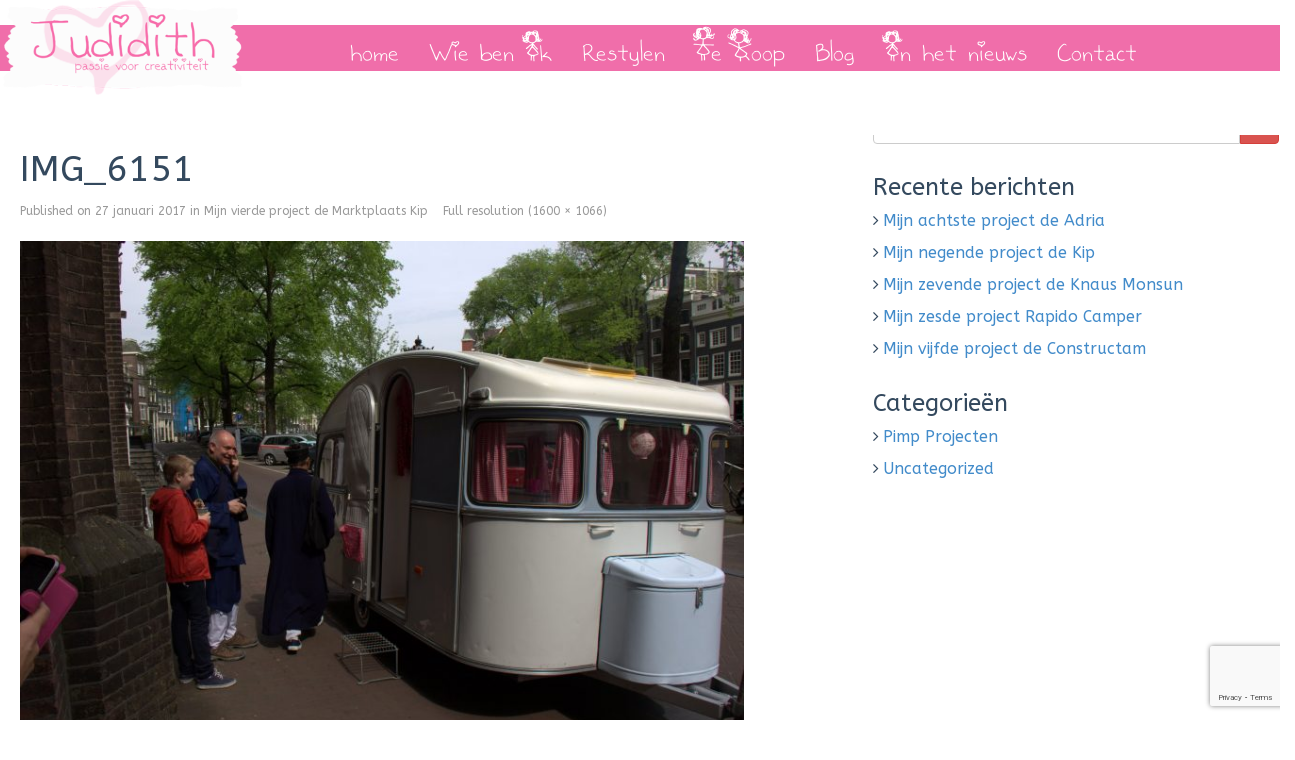

--- FILE ---
content_type: text/html; charset=UTF-8
request_url: https://judidith.nl/mijn-vierde-project-de-marktplaats-kip/img_6151/
body_size: 10212
content:
<!DOCTYPE html>
<html dir="ltr" lang="nl-NL" prefix="og: https://ogp.me/ns#" id="html">
<head>
  <meta charset="UTF-8">
  <meta name="viewport" content="width=device-width, initial-scale=1.0">
  
  <link rel="profile" href="http://gmpg.org/xfn/11">
  <link rel="pingback" href="https://judidith.nl/xmlrpc.php">
<!--[if lt IE 9]>
<script src="https://judidith.nl/wp-content/themes/judidith/assets/js/html5shiv.js"></script>
<script src="https://judidith.nl/wp-content/themes/judidith/assets/js/respond.min.js"></script>
<![endif]-->
<link rel="shortcut icon" href="https://judidith.nl/wp-content/themes/judidith/favicon.png" >	<style>img:is([sizes="auto" i], [sizes^="auto," i]) { contain-intrinsic-size: 3000px 1500px }</style>
	
		<!-- All in One SEO 4.8.0 - aioseo.com -->
		<title>IMG_6151 | Judidith</title>
	<meta name="robots" content="max-image-preview:large" />
	<meta name="author" content="wwwappz"/>
	<meta name="google-site-verification" content="TMCVWfDJmXDb-vGU7RWAzFmGTMhVuWJvEg5UCR9EoPY" />
	<link rel="canonical" href="https://judidith.nl/mijn-vierde-project-de-marktplaats-kip/img_6151/" />
	<meta name="generator" content="All in One SEO (AIOSEO) 4.8.0" />
		<meta property="og:locale" content="nl_NL" />
		<meta property="og:site_name" content="Judidith" />
		<meta property="og:type" content="article" />
		<meta property="og:title" content="IMG_6151 | Judidith" />
		<meta property="og:url" content="https://judidith.nl/mijn-vierde-project-de-marktplaats-kip/img_6151/" />
		<meta property="og:image" content="https://judidith.nl/wp-content/uploads/2020/09/IMG_7954-1-scaled.jpg" />
		<meta property="og:image:secure_url" content="https://judidith.nl/wp-content/uploads/2020/09/IMG_7954-1-scaled.jpg" />
		<meta property="article:published_time" content="2017-01-27T22:14:07+00:00" />
		<meta property="article:modified_time" content="2017-01-27T22:14:07+00:00" />
		<meta property="article:publisher" content="https://www.facebook.com/judidithcaravans/" />
		<meta name="twitter:card" content="summary" />
		<meta name="twitter:title" content="IMG_6151 | Judidith" />
		<meta name="twitter:image" content="https://judidith.nl/wp-content/uploads/2020/09/IMG_7954-1-scaled.jpg" />
		<meta name="google" content="nositelinkssearchbox" />
		<script type="application/ld+json" class="aioseo-schema">
			{"@context":"https:\/\/schema.org","@graph":[{"@type":"BreadcrumbList","@id":"https:\/\/judidith.nl\/mijn-vierde-project-de-marktplaats-kip\/img_6151\/#breadcrumblist","itemListElement":[{"@type":"ListItem","@id":"https:\/\/judidith.nl\/#listItem","position":1,"name":"Home","item":"https:\/\/judidith.nl\/","nextItem":{"@type":"ListItem","@id":"https:\/\/judidith.nl\/mijn-vierde-project-de-marktplaats-kip\/img_6151\/#listItem","name":"IMG_6151"}},{"@type":"ListItem","@id":"https:\/\/judidith.nl\/mijn-vierde-project-de-marktplaats-kip\/img_6151\/#listItem","position":2,"name":"IMG_6151","previousItem":{"@type":"ListItem","@id":"https:\/\/judidith.nl\/#listItem","name":"Home"}}]},{"@type":"ItemPage","@id":"https:\/\/judidith.nl\/mijn-vierde-project-de-marktplaats-kip\/img_6151\/#itempage","url":"https:\/\/judidith.nl\/mijn-vierde-project-de-marktplaats-kip\/img_6151\/","name":"IMG_6151 | Judidith","inLanguage":"nl-NL","isPartOf":{"@id":"https:\/\/judidith.nl\/#website"},"breadcrumb":{"@id":"https:\/\/judidith.nl\/mijn-vierde-project-de-marktplaats-kip\/img_6151\/#breadcrumblist"},"author":{"@id":"https:\/\/judidith.nl\/author\/admin\/#author"},"creator":{"@id":"https:\/\/judidith.nl\/author\/admin\/#author"},"datePublished":"2017-01-27T22:14:07+00:00","dateModified":"2017-01-27T22:14:07+00:00"},{"@type":"Organization","@id":"https:\/\/judidith.nl\/#organization","name":"Judidith","description":"Passie voor creativiteit","url":"https:\/\/judidith.nl\/","logo":{"@type":"ImageObject","url":"https:\/\/judidith.nl\/wp-content\/uploads\/2016\/01\/logo.png","@id":"https:\/\/judidith.nl\/mijn-vierde-project-de-marktplaats-kip\/img_6151\/#organizationLogo","width":350,"height":135},"image":{"@id":"https:\/\/judidith.nl\/mijn-vierde-project-de-marktplaats-kip\/img_6151\/#organizationLogo"}},{"@type":"Person","@id":"https:\/\/judidith.nl\/author\/admin\/#author","url":"https:\/\/judidith.nl\/author\/admin\/","name":"wwwappz","image":{"@type":"ImageObject","@id":"https:\/\/judidith.nl\/mijn-vierde-project-de-marktplaats-kip\/img_6151\/#authorImage","url":"https:\/\/secure.gravatar.com\/avatar\/fdd1c006e07ca8b6347adf513e64c56e?s=96&r=g","width":96,"height":96,"caption":"wwwappz"}},{"@type":"WebSite","@id":"https:\/\/judidith.nl\/#website","url":"https:\/\/judidith.nl\/","name":"Judidith","description":"Passie voor creativiteit","inLanguage":"nl-NL","publisher":{"@id":"https:\/\/judidith.nl\/#organization"}}]}
		</script>
		<!-- All in One SEO -->

<link rel="alternate" type="application/rss+xml" title="Judidith &raquo; feed" href="https://judidith.nl/feed/" />
<link rel="alternate" type="application/rss+xml" title="Judidith &raquo; reactiesfeed" href="https://judidith.nl/comments/feed/" />
<link rel="alternate" type="application/rss+xml" title="Judidith &raquo; IMG_6151 reactiesfeed" href="https://judidith.nl/mijn-vierde-project-de-marktplaats-kip/img_6151/feed/" />
<script type="text/javascript">
/* <![CDATA[ */
window._wpemojiSettings = {"baseUrl":"https:\/\/s.w.org\/images\/core\/emoji\/15.0.3\/72x72\/","ext":".png","svgUrl":"https:\/\/s.w.org\/images\/core\/emoji\/15.0.3\/svg\/","svgExt":".svg","source":{"concatemoji":"https:\/\/judidith.nl\/wp-includes\/js\/wp-emoji-release.min.js?ver=6.7.2"}};
/*! This file is auto-generated */
!function(i,n){var o,s,e;function c(e){try{var t={supportTests:e,timestamp:(new Date).valueOf()};sessionStorage.setItem(o,JSON.stringify(t))}catch(e){}}function p(e,t,n){e.clearRect(0,0,e.canvas.width,e.canvas.height),e.fillText(t,0,0);var t=new Uint32Array(e.getImageData(0,0,e.canvas.width,e.canvas.height).data),r=(e.clearRect(0,0,e.canvas.width,e.canvas.height),e.fillText(n,0,0),new Uint32Array(e.getImageData(0,0,e.canvas.width,e.canvas.height).data));return t.every(function(e,t){return e===r[t]})}function u(e,t,n){switch(t){case"flag":return n(e,"\ud83c\udff3\ufe0f\u200d\u26a7\ufe0f","\ud83c\udff3\ufe0f\u200b\u26a7\ufe0f")?!1:!n(e,"\ud83c\uddfa\ud83c\uddf3","\ud83c\uddfa\u200b\ud83c\uddf3")&&!n(e,"\ud83c\udff4\udb40\udc67\udb40\udc62\udb40\udc65\udb40\udc6e\udb40\udc67\udb40\udc7f","\ud83c\udff4\u200b\udb40\udc67\u200b\udb40\udc62\u200b\udb40\udc65\u200b\udb40\udc6e\u200b\udb40\udc67\u200b\udb40\udc7f");case"emoji":return!n(e,"\ud83d\udc26\u200d\u2b1b","\ud83d\udc26\u200b\u2b1b")}return!1}function f(e,t,n){var r="undefined"!=typeof WorkerGlobalScope&&self instanceof WorkerGlobalScope?new OffscreenCanvas(300,150):i.createElement("canvas"),a=r.getContext("2d",{willReadFrequently:!0}),o=(a.textBaseline="top",a.font="600 32px Arial",{});return e.forEach(function(e){o[e]=t(a,e,n)}),o}function t(e){var t=i.createElement("script");t.src=e,t.defer=!0,i.head.appendChild(t)}"undefined"!=typeof Promise&&(o="wpEmojiSettingsSupports",s=["flag","emoji"],n.supports={everything:!0,everythingExceptFlag:!0},e=new Promise(function(e){i.addEventListener("DOMContentLoaded",e,{once:!0})}),new Promise(function(t){var n=function(){try{var e=JSON.parse(sessionStorage.getItem(o));if("object"==typeof e&&"number"==typeof e.timestamp&&(new Date).valueOf()<e.timestamp+604800&&"object"==typeof e.supportTests)return e.supportTests}catch(e){}return null}();if(!n){if("undefined"!=typeof Worker&&"undefined"!=typeof OffscreenCanvas&&"undefined"!=typeof URL&&URL.createObjectURL&&"undefined"!=typeof Blob)try{var e="postMessage("+f.toString()+"("+[JSON.stringify(s),u.toString(),p.toString()].join(",")+"));",r=new Blob([e],{type:"text/javascript"}),a=new Worker(URL.createObjectURL(r),{name:"wpTestEmojiSupports"});return void(a.onmessage=function(e){c(n=e.data),a.terminate(),t(n)})}catch(e){}c(n=f(s,u,p))}t(n)}).then(function(e){for(var t in e)n.supports[t]=e[t],n.supports.everything=n.supports.everything&&n.supports[t],"flag"!==t&&(n.supports.everythingExceptFlag=n.supports.everythingExceptFlag&&n.supports[t]);n.supports.everythingExceptFlag=n.supports.everythingExceptFlag&&!n.supports.flag,n.DOMReady=!1,n.readyCallback=function(){n.DOMReady=!0}}).then(function(){return e}).then(function(){var e;n.supports.everything||(n.readyCallback(),(e=n.source||{}).concatemoji?t(e.concatemoji):e.wpemoji&&e.twemoji&&(t(e.twemoji),t(e.wpemoji)))}))}((window,document),window._wpemojiSettings);
/* ]]> */
</script>
<style id='wp-emoji-styles-inline-css' type='text/css'>

	img.wp-smiley, img.emoji {
		display: inline !important;
		border: none !important;
		box-shadow: none !important;
		height: 1em !important;
		width: 1em !important;
		margin: 0 0.07em !important;
		vertical-align: -0.1em !important;
		background: none !important;
		padding: 0 !important;
	}
</style>
<link rel='stylesheet' id='wp-block-library-css' href='https://judidith.nl/wp-includes/css/dist/block-library/style.min.css?ver=6.7.2' type='text/css' media='all' />
<style id='classic-theme-styles-inline-css' type='text/css'>
/*! This file is auto-generated */
.wp-block-button__link{color:#fff;background-color:#32373c;border-radius:9999px;box-shadow:none;text-decoration:none;padding:calc(.667em + 2px) calc(1.333em + 2px);font-size:1.125em}.wp-block-file__button{background:#32373c;color:#fff;text-decoration:none}
</style>
<style id='global-styles-inline-css' type='text/css'>
:root{--wp--preset--aspect-ratio--square: 1;--wp--preset--aspect-ratio--4-3: 4/3;--wp--preset--aspect-ratio--3-4: 3/4;--wp--preset--aspect-ratio--3-2: 3/2;--wp--preset--aspect-ratio--2-3: 2/3;--wp--preset--aspect-ratio--16-9: 16/9;--wp--preset--aspect-ratio--9-16: 9/16;--wp--preset--color--black: #000000;--wp--preset--color--cyan-bluish-gray: #abb8c3;--wp--preset--color--white: #ffffff;--wp--preset--color--pale-pink: #f78da7;--wp--preset--color--vivid-red: #cf2e2e;--wp--preset--color--luminous-vivid-orange: #ff6900;--wp--preset--color--luminous-vivid-amber: #fcb900;--wp--preset--color--light-green-cyan: #7bdcb5;--wp--preset--color--vivid-green-cyan: #00d084;--wp--preset--color--pale-cyan-blue: #8ed1fc;--wp--preset--color--vivid-cyan-blue: #0693e3;--wp--preset--color--vivid-purple: #9b51e0;--wp--preset--gradient--vivid-cyan-blue-to-vivid-purple: linear-gradient(135deg,rgba(6,147,227,1) 0%,rgb(155,81,224) 100%);--wp--preset--gradient--light-green-cyan-to-vivid-green-cyan: linear-gradient(135deg,rgb(122,220,180) 0%,rgb(0,208,130) 100%);--wp--preset--gradient--luminous-vivid-amber-to-luminous-vivid-orange: linear-gradient(135deg,rgba(252,185,0,1) 0%,rgba(255,105,0,1) 100%);--wp--preset--gradient--luminous-vivid-orange-to-vivid-red: linear-gradient(135deg,rgba(255,105,0,1) 0%,rgb(207,46,46) 100%);--wp--preset--gradient--very-light-gray-to-cyan-bluish-gray: linear-gradient(135deg,rgb(238,238,238) 0%,rgb(169,184,195) 100%);--wp--preset--gradient--cool-to-warm-spectrum: linear-gradient(135deg,rgb(74,234,220) 0%,rgb(151,120,209) 20%,rgb(207,42,186) 40%,rgb(238,44,130) 60%,rgb(251,105,98) 80%,rgb(254,248,76) 100%);--wp--preset--gradient--blush-light-purple: linear-gradient(135deg,rgb(255,206,236) 0%,rgb(152,150,240) 100%);--wp--preset--gradient--blush-bordeaux: linear-gradient(135deg,rgb(254,205,165) 0%,rgb(254,45,45) 50%,rgb(107,0,62) 100%);--wp--preset--gradient--luminous-dusk: linear-gradient(135deg,rgb(255,203,112) 0%,rgb(199,81,192) 50%,rgb(65,88,208) 100%);--wp--preset--gradient--pale-ocean: linear-gradient(135deg,rgb(255,245,203) 0%,rgb(182,227,212) 50%,rgb(51,167,181) 100%);--wp--preset--gradient--electric-grass: linear-gradient(135deg,rgb(202,248,128) 0%,rgb(113,206,126) 100%);--wp--preset--gradient--midnight: linear-gradient(135deg,rgb(2,3,129) 0%,rgb(40,116,252) 100%);--wp--preset--font-size--small: 13px;--wp--preset--font-size--medium: 20px;--wp--preset--font-size--large: 36px;--wp--preset--font-size--x-large: 42px;--wp--preset--font-family--inter: "Inter", sans-serif;--wp--preset--font-family--cardo: Cardo;--wp--preset--spacing--20: 0.44rem;--wp--preset--spacing--30: 0.67rem;--wp--preset--spacing--40: 1rem;--wp--preset--spacing--50: 1.5rem;--wp--preset--spacing--60: 2.25rem;--wp--preset--spacing--70: 3.38rem;--wp--preset--spacing--80: 5.06rem;--wp--preset--shadow--natural: 6px 6px 9px rgba(0, 0, 0, 0.2);--wp--preset--shadow--deep: 12px 12px 50px rgba(0, 0, 0, 0.4);--wp--preset--shadow--sharp: 6px 6px 0px rgba(0, 0, 0, 0.2);--wp--preset--shadow--outlined: 6px 6px 0px -3px rgba(255, 255, 255, 1), 6px 6px rgba(0, 0, 0, 1);--wp--preset--shadow--crisp: 6px 6px 0px rgba(0, 0, 0, 1);}:where(.is-layout-flex){gap: 0.5em;}:where(.is-layout-grid){gap: 0.5em;}body .is-layout-flex{display: flex;}.is-layout-flex{flex-wrap: wrap;align-items: center;}.is-layout-flex > :is(*, div){margin: 0;}body .is-layout-grid{display: grid;}.is-layout-grid > :is(*, div){margin: 0;}:where(.wp-block-columns.is-layout-flex){gap: 2em;}:where(.wp-block-columns.is-layout-grid){gap: 2em;}:where(.wp-block-post-template.is-layout-flex){gap: 1.25em;}:where(.wp-block-post-template.is-layout-grid){gap: 1.25em;}.has-black-color{color: var(--wp--preset--color--black) !important;}.has-cyan-bluish-gray-color{color: var(--wp--preset--color--cyan-bluish-gray) !important;}.has-white-color{color: var(--wp--preset--color--white) !important;}.has-pale-pink-color{color: var(--wp--preset--color--pale-pink) !important;}.has-vivid-red-color{color: var(--wp--preset--color--vivid-red) !important;}.has-luminous-vivid-orange-color{color: var(--wp--preset--color--luminous-vivid-orange) !important;}.has-luminous-vivid-amber-color{color: var(--wp--preset--color--luminous-vivid-amber) !important;}.has-light-green-cyan-color{color: var(--wp--preset--color--light-green-cyan) !important;}.has-vivid-green-cyan-color{color: var(--wp--preset--color--vivid-green-cyan) !important;}.has-pale-cyan-blue-color{color: var(--wp--preset--color--pale-cyan-blue) !important;}.has-vivid-cyan-blue-color{color: var(--wp--preset--color--vivid-cyan-blue) !important;}.has-vivid-purple-color{color: var(--wp--preset--color--vivid-purple) !important;}.has-black-background-color{background-color: var(--wp--preset--color--black) !important;}.has-cyan-bluish-gray-background-color{background-color: var(--wp--preset--color--cyan-bluish-gray) !important;}.has-white-background-color{background-color: var(--wp--preset--color--white) !important;}.has-pale-pink-background-color{background-color: var(--wp--preset--color--pale-pink) !important;}.has-vivid-red-background-color{background-color: var(--wp--preset--color--vivid-red) !important;}.has-luminous-vivid-orange-background-color{background-color: var(--wp--preset--color--luminous-vivid-orange) !important;}.has-luminous-vivid-amber-background-color{background-color: var(--wp--preset--color--luminous-vivid-amber) !important;}.has-light-green-cyan-background-color{background-color: var(--wp--preset--color--light-green-cyan) !important;}.has-vivid-green-cyan-background-color{background-color: var(--wp--preset--color--vivid-green-cyan) !important;}.has-pale-cyan-blue-background-color{background-color: var(--wp--preset--color--pale-cyan-blue) !important;}.has-vivid-cyan-blue-background-color{background-color: var(--wp--preset--color--vivid-cyan-blue) !important;}.has-vivid-purple-background-color{background-color: var(--wp--preset--color--vivid-purple) !important;}.has-black-border-color{border-color: var(--wp--preset--color--black) !important;}.has-cyan-bluish-gray-border-color{border-color: var(--wp--preset--color--cyan-bluish-gray) !important;}.has-white-border-color{border-color: var(--wp--preset--color--white) !important;}.has-pale-pink-border-color{border-color: var(--wp--preset--color--pale-pink) !important;}.has-vivid-red-border-color{border-color: var(--wp--preset--color--vivid-red) !important;}.has-luminous-vivid-orange-border-color{border-color: var(--wp--preset--color--luminous-vivid-orange) !important;}.has-luminous-vivid-amber-border-color{border-color: var(--wp--preset--color--luminous-vivid-amber) !important;}.has-light-green-cyan-border-color{border-color: var(--wp--preset--color--light-green-cyan) !important;}.has-vivid-green-cyan-border-color{border-color: var(--wp--preset--color--vivid-green-cyan) !important;}.has-pale-cyan-blue-border-color{border-color: var(--wp--preset--color--pale-cyan-blue) !important;}.has-vivid-cyan-blue-border-color{border-color: var(--wp--preset--color--vivid-cyan-blue) !important;}.has-vivid-purple-border-color{border-color: var(--wp--preset--color--vivid-purple) !important;}.has-vivid-cyan-blue-to-vivid-purple-gradient-background{background: var(--wp--preset--gradient--vivid-cyan-blue-to-vivid-purple) !important;}.has-light-green-cyan-to-vivid-green-cyan-gradient-background{background: var(--wp--preset--gradient--light-green-cyan-to-vivid-green-cyan) !important;}.has-luminous-vivid-amber-to-luminous-vivid-orange-gradient-background{background: var(--wp--preset--gradient--luminous-vivid-amber-to-luminous-vivid-orange) !important;}.has-luminous-vivid-orange-to-vivid-red-gradient-background{background: var(--wp--preset--gradient--luminous-vivid-orange-to-vivid-red) !important;}.has-very-light-gray-to-cyan-bluish-gray-gradient-background{background: var(--wp--preset--gradient--very-light-gray-to-cyan-bluish-gray) !important;}.has-cool-to-warm-spectrum-gradient-background{background: var(--wp--preset--gradient--cool-to-warm-spectrum) !important;}.has-blush-light-purple-gradient-background{background: var(--wp--preset--gradient--blush-light-purple) !important;}.has-blush-bordeaux-gradient-background{background: var(--wp--preset--gradient--blush-bordeaux) !important;}.has-luminous-dusk-gradient-background{background: var(--wp--preset--gradient--luminous-dusk) !important;}.has-pale-ocean-gradient-background{background: var(--wp--preset--gradient--pale-ocean) !important;}.has-electric-grass-gradient-background{background: var(--wp--preset--gradient--electric-grass) !important;}.has-midnight-gradient-background{background: var(--wp--preset--gradient--midnight) !important;}.has-small-font-size{font-size: var(--wp--preset--font-size--small) !important;}.has-medium-font-size{font-size: var(--wp--preset--font-size--medium) !important;}.has-large-font-size{font-size: var(--wp--preset--font-size--large) !important;}.has-x-large-font-size{font-size: var(--wp--preset--font-size--x-large) !important;}
:where(.wp-block-post-template.is-layout-flex){gap: 1.25em;}:where(.wp-block-post-template.is-layout-grid){gap: 1.25em;}
:where(.wp-block-columns.is-layout-flex){gap: 2em;}:where(.wp-block-columns.is-layout-grid){gap: 2em;}
:root :where(.wp-block-pullquote){font-size: 1.5em;line-height: 1.6;}
</style>
<link rel='stylesheet' id='contact-form-7-css' href='https://judidith.nl/wp-content/plugins/contact-form-7/includes/css/styles.css?ver=6.0.5' type='text/css' media='all' />
<link rel='stylesheet' id='responsive-lightbox-featherlight-css' href='https://judidith.nl/wp-content/plugins/responsive-lightbox/assets/featherlight/featherlight.min.css?ver=1.7.14' type='text/css' media='all' />
<link rel='stylesheet' id='responsive-lightbox-featherlight-gallery-css' href='https://judidith.nl/wp-content/plugins/responsive-lightbox/assets/featherlight/featherlight.gallery.min.css?ver=1.7.14' type='text/css' media='all' />
<link rel='stylesheet' id='woocommerce-layout-css' href='https://judidith.nl/wp-content/plugins/woocommerce/assets/css/woocommerce-layout.css?ver=9.7.1' type='text/css' media='all' />
<link rel='stylesheet' id='woocommerce-smallscreen-css' href='https://judidith.nl/wp-content/plugins/woocommerce/assets/css/woocommerce-smallscreen.css?ver=9.7.1' type='text/css' media='only screen and (max-width: 768px)' />
<link rel='stylesheet' id='woocommerce-general-css' href='https://judidith.nl/wp-content/plugins/woocommerce/assets/css/woocommerce.css?ver=9.7.1' type='text/css' media='all' />
<style id='woocommerce-inline-inline-css' type='text/css'>
.woocommerce form .form-row .required { visibility: visible; }
</style>
<link rel='stylesheet' id='arve-css' href='https://judidith.nl/wp-content/plugins/advanced-responsive-video-embedder/build/main.css?ver=10.6.9' type='text/css' media='all' />
<link rel='stylesheet' id='brands-styles-css' href='https://judidith.nl/wp-content/plugins/woocommerce/assets/css/brands.css?ver=9.7.1' type='text/css' media='all' />
<link rel='stylesheet' id='bootstrap-min-css' href='https://judidith.nl/wp-content/themes/judidith/assets/css/bootstrap.min.css?ver=6.7.2' type='text/css' media='all' />
<link rel='stylesheet' id='prettyPhoto-css' href='https://judidith.nl/wp-content/themes/judidith/assets/css/prettyPhoto.css?ver=6.7.2' type='text/css' media='all' />
<link rel='stylesheet' id='animate-css' href='https://judidith.nl/wp-content/themes/judidith/assets/css/animate.css?ver=6.7.2' type='text/css' media='all' />
<link rel='stylesheet' id='styles-css' href='https://judidith.nl/wp-content/themes/judidith/assets/css/styles.css?ver=6.7.2' type='text/css' media='all' />
<link rel='stylesheet' id='fontawesome-css' href='https://judidith.nl/wp-content/themes/judidith/assets/css/font-awesome.min.css?ver=6.7.2' type='text/css' media='all' />
<link rel='stylesheet' id='style-css' href='https://judidith.nl/wp-content/themes/judidith/style.css?ver=6.7.2' type='text/css' media='all' />
<style id='style-inline-css' type='text/css'>
@import url(https://fonts.googleapis.com/css?family=ABeeZee:400,100,100italic,300,300italic,400italic,500,500italic,700,700italic,900,900italic);
    /* Body Style */

    body{
    background: #ffffff;color: #34495e;font-family: 'ABeeZee';size: 14px;}   

 /* Heading Style */

h1, h2, h3, h4, h5, h6{ 
font-family: 'ABeeZee';}



/*Link Color*/

a {
color: #428bca;}


/*Link Hover Color*/

a:hover {
color: #d9534f;}  

   /* Header Style */

#header {
background-color: #ffffff;}  



/* Custom CSS */



</style>
<style id='akismet-widget-style-inline-css' type='text/css'>

			.a-stats {
				--akismet-color-mid-green: #357b49;
				--akismet-color-white: #fff;
				--akismet-color-light-grey: #f6f7f7;

				max-width: 350px;
				width: auto;
			}

			.a-stats * {
				all: unset;
				box-sizing: border-box;
			}

			.a-stats strong {
				font-weight: 600;
			}

			.a-stats a.a-stats__link,
			.a-stats a.a-stats__link:visited,
			.a-stats a.a-stats__link:active {
				background: var(--akismet-color-mid-green);
				border: none;
				box-shadow: none;
				border-radius: 8px;
				color: var(--akismet-color-white);
				cursor: pointer;
				display: block;
				font-family: -apple-system, BlinkMacSystemFont, 'Segoe UI', 'Roboto', 'Oxygen-Sans', 'Ubuntu', 'Cantarell', 'Helvetica Neue', sans-serif;
				font-weight: 500;
				padding: 12px;
				text-align: center;
				text-decoration: none;
				transition: all 0.2s ease;
			}

			/* Extra specificity to deal with TwentyTwentyOne focus style */
			.widget .a-stats a.a-stats__link:focus {
				background: var(--akismet-color-mid-green);
				color: var(--akismet-color-white);
				text-decoration: none;
			}

			.a-stats a.a-stats__link:hover {
				filter: brightness(110%);
				box-shadow: 0 4px 12px rgba(0, 0, 0, 0.06), 0 0 2px rgba(0, 0, 0, 0.16);
			}

			.a-stats .count {
				color: var(--akismet-color-white);
				display: block;
				font-size: 1.5em;
				line-height: 1.4;
				padding: 0 13px;
				white-space: nowrap;
			}
		
</style>
<script type="text/javascript" src="https://judidith.nl/wp-includes/js/jquery/jquery.min.js?ver=3.7.1" id="jquery-core-js"></script>
<script type="text/javascript" src="https://judidith.nl/wp-includes/js/jquery/jquery-migrate.min.js?ver=3.4.1" id="jquery-migrate-js"></script>
<script type="text/javascript" src="https://judidith.nl/wp-content/plugins/responsive-lightbox/assets/featherlight/featherlight.min.js?ver=1.7.14" id="responsive-lightbox-featherlight-js"></script>
<script type="text/javascript" src="https://judidith.nl/wp-content/plugins/responsive-lightbox/assets/featherlight/featherlight.gallery.min.js?ver=1.7.14" id="responsive-lightbox-featherlight-gallery-js"></script>
<script type="text/javascript" src="https://judidith.nl/wp-includes/js/underscore.min.js?ver=1.13.7" id="underscore-js"></script>
<script type="text/javascript" src="https://judidith.nl/wp-content/plugins/responsive-lightbox/assets/infinitescroll/infinite-scroll.pkgd.min.js?ver=6.7.2" id="responsive-lightbox-infinite-scroll-js"></script>
<script type="text/javascript" id="responsive-lightbox-js-before">
/* <![CDATA[ */
var rlArgs = {"script":"featherlight","selector":"lightbox","customEvents":"","activeGalleries":true,"openSpeed":250,"closeSpeed":250,"closeOnClick":"background","closeOnEsc":true,"galleryFadeIn":100,"galleryFadeOut":300,"woocommerce_gallery":false,"ajaxurl":"https:\/\/judidith.nl\/wp-admin\/admin-ajax.php","nonce":"0fd07223b1","preview":false,"postId":474,"scriptExtension":false};
/* ]]> */
</script>
<script type="text/javascript" src="https://judidith.nl/wp-content/plugins/responsive-lightbox/js/front.js?ver=2.5.0" id="responsive-lightbox-js"></script>
<script type="text/javascript" src="https://judidith.nl/wp-content/plugins/woocommerce/assets/js/jquery-blockui/jquery.blockUI.min.js?ver=2.7.0-wc.9.7.1" id="jquery-blockui-js" defer="defer" data-wp-strategy="defer"></script>
<script type="text/javascript" id="wc-add-to-cart-js-extra">
/* <![CDATA[ */
var wc_add_to_cart_params = {"ajax_url":"\/wp-admin\/admin-ajax.php","wc_ajax_url":"\/?wc-ajax=%%endpoint%%","i18n_view_cart":"Bekijk winkelwagen","cart_url":"https:\/\/judidith.nl","is_cart":"","cart_redirect_after_add":"no"};
/* ]]> */
</script>
<script type="text/javascript" src="https://judidith.nl/wp-content/plugins/woocommerce/assets/js/frontend/add-to-cart.min.js?ver=9.7.1" id="wc-add-to-cart-js" defer="defer" data-wp-strategy="defer"></script>
<script type="text/javascript" src="https://judidith.nl/wp-content/plugins/woocommerce/assets/js/js-cookie/js.cookie.min.js?ver=2.1.4-wc.9.7.1" id="js-cookie-js" defer="defer" data-wp-strategy="defer"></script>
<script type="text/javascript" id="woocommerce-js-extra">
/* <![CDATA[ */
var woocommerce_params = {"ajax_url":"\/wp-admin\/admin-ajax.php","wc_ajax_url":"\/?wc-ajax=%%endpoint%%","i18n_password_show":"Wachtwoord weergeven","i18n_password_hide":"Wachtwoord verbergen"};
/* ]]> */
</script>
<script type="text/javascript" src="https://judidith.nl/wp-content/plugins/woocommerce/assets/js/frontend/woocommerce.min.js?ver=9.7.1" id="woocommerce-js" defer="defer" data-wp-strategy="defer"></script>
<script type="text/javascript" src="https://judidith.nl/wp-content/themes/judidith/assets/js/bootstrap.min.js?ver=6.7.2" id="bootstrap-js-js"></script>
<script type="text/javascript" src="https://judidith.nl/wp-content/plugins/woocommerce/assets/js/prettyPhoto/jquery.prettyPhoto.min.js?ver=3.1.6-wc.9.7.1" id="prettyPhoto-js" defer="defer" data-wp-strategy="defer"></script>
<script type="text/javascript" src="https://judidith.nl/wp-content/themes/judidith/assets/js/jquery.isotope.min.js?ver=6.7.2" id="isotope-js"></script>
<script type="text/javascript" src="https://judidith.nl/wp-content/themes/judidith/assets/js/main.js?ver=6.7.2" id="main-js-js"></script>
<link rel="https://api.w.org/" href="https://judidith.nl/wp-json/" /><link rel="alternate" title="JSON" type="application/json" href="https://judidith.nl/wp-json/wp/v2/media/474" /><link rel="EditURI" type="application/rsd+xml" title="RSD" href="https://judidith.nl/xmlrpc.php?rsd" />
<meta name="generator" content="WordPress 6.7.2" />
<meta name="generator" content="WooCommerce 9.7.1" />
<link rel='shortlink' href='https://judidith.nl/?p=474' />
<link rel="alternate" title="oEmbed (JSON)" type="application/json+oembed" href="https://judidith.nl/wp-json/oembed/1.0/embed?url=https%3A%2F%2Fjudidith.nl%2Fmijn-vierde-project-de-marktplaats-kip%2Fimg_6151%2F" />
<link rel="alternate" title="oEmbed (XML)" type="text/xml+oembed" href="https://judidith.nl/wp-json/oembed/1.0/embed?url=https%3A%2F%2Fjudidith.nl%2Fmijn-vierde-project-de-marktplaats-kip%2Fimg_6151%2F&#038;format=xml" />
	<noscript><style>.woocommerce-product-gallery{ opacity: 1 !important; }</style></noscript>
	<style class='wp-fonts-local' type='text/css'>
@font-face{font-family:Inter;font-style:normal;font-weight:300 900;font-display:fallback;src:url('https://judidith.nl/wp-content/plugins/woocommerce/assets/fonts/Inter-VariableFont_slnt,wght.woff2') format('woff2');font-stretch:normal;}
@font-face{font-family:Cardo;font-style:normal;font-weight:400;font-display:fallback;src:url('https://judidith.nl/wp-content/plugins/woocommerce/assets/fonts/cardo_normal_400.woff2') format('woff2');}
</style>
<link rel="icon" href="https://judidith.nl/wp-content/uploads/2024/09/Tekengebied-1512-100x100.png" sizes="32x32" />
<link rel="icon" href="https://judidith.nl/wp-content/uploads/2024/09/Tekengebied-1512-300x300.png" sizes="192x192" />
<link rel="apple-touch-icon" href="https://judidith.nl/wp-content/uploads/2024/09/Tekengebied-1512-300x300.png" />
<meta name="msapplication-TileImage" content="https://judidith.nl/wp-content/uploads/2024/09/Tekengebied-1512-300x300.png" />
</head><!--/head-->

<body class="attachment attachment-template-default single single-attachment postid-474 attachmentid-474 attachment-jpeg theme-judidith woocommerce-no-js">
  
  <header id="header" class="navbar navbar-inverse navbar-fixed-top headerj" role="banner">
      <div class="navbar-header">
        <button type="button" class="navbar-toggle" data-toggle="collapse" data-target=".navbar-collapse">
          <span class="sr-only">Toggle navigation</span>
          <span class="icon-bar"></span>
          <span class="icon-bar"></span>
          <span class="icon-bar"></span>
        </button>
                    
        <a class="navbar-brand" href="https://judidith.nl/" >
            <img src="https://judidith.nl/wp-content/uploads/2016/01/logo.png" alt="Judidith" />
        </a>
              </div>

      <div class="hidden-xs">
        <ul id="menu-home" class="nav navbar-nav navbar-left"><li id="menu-item-7" class="menu-item menu-item-type-post_type menu-item-object-page menu-item-home menu-item-7"><a title="home" href="https://judidith.nl/">home</a></li>
<li id="menu-item-10" class="menu-item menu-item-type-post_type menu-item-object-page menu-item-10"><a title="Wie ben Ik" href="https://judidith.nl/wie-ben-ik/">Wie ben Ik</a></li>
<li id="menu-item-13" class="menu-item menu-item-type-post_type menu-item-object-page menu-item-13"><a title="Restylen" href="https://judidith.nl/pimpen/">Restylen</a></li>
<li id="menu-item-16" class="menu-item menu-item-type-post_type menu-item-object-page menu-item-16"><a title="Te Koop" href="https://judidith.nl/te-koop/">Te Koop</a></li>
<li id="menu-item-140" class="menu-item menu-item-type-post_type menu-item-object-page menu-item-140"><a title="Blog" href="https://judidith.nl/blog/">Blog</a></li>
<li id="menu-item-581" class="menu-item menu-item-type-post_type menu-item-object-page menu-item-581"><a title="In het nieuws" href="https://judidith.nl/in-het-nieuws/">In het nieuws</a></li>
<li id="menu-item-19" class="menu-item menu-item-type-post_type menu-item-object-page menu-item-19"><a title="Contact" href="https://judidith.nl/contact/">Contact</a></li>
</ul>      </div>

      <div id="mobile-menu" class="visible-xs">
        <div class="collapse navbar-collapse">
          <ul id="menu-home-1" class="nav navbar-nav"><li class="menu-item menu-item-type-post_type menu-item-object-page menu-item-home menu-item-7"><a title="home" href="https://judidith.nl/">home</a></li>
<li class="menu-item menu-item-type-post_type menu-item-object-page menu-item-10"><a title="Wie ben Ik" href="https://judidith.nl/wie-ben-ik/">Wie ben Ik</a></li>
<li class="menu-item menu-item-type-post_type menu-item-object-page menu-item-13"><a title="Restylen" href="https://judidith.nl/pimpen/">Restylen</a></li>
<li class="menu-item menu-item-type-post_type menu-item-object-page menu-item-16"><a title="Te Koop" href="https://judidith.nl/te-koop/">Te Koop</a></li>
<li class="menu-item menu-item-type-post_type menu-item-object-page menu-item-140"><a title="Blog" href="https://judidith.nl/blog/">Blog</a></li>
<li class="menu-item menu-item-type-post_type menu-item-object-page menu-item-581"><a title="In het nieuws" href="https://judidith.nl/in-het-nieuws/">In het nieuws</a></li>
<li class="menu-item menu-item-type-post_type menu-item-object-page menu-item-19"><a title="Contact" href="https://judidith.nl/contact/">Contact</a></li>
</ul>        </div>
              </div><!--/.visible-xs-->

  </header><!--/#header-->

  
              <div class="row">

    <div id="content" class="site-content col-md-8" role="main">
        <article id="post-474" class="image-attachment post-474 attachment type-attachment status-inherit hentry">
            <header class="entry-header">
                <h1 class="entry-title">
                    IMG_6151                                    </h1>

                
                    <div class="entry-meta">
                        <ul>                                                
                            <li><span class="attachment-meta">Published on <time class="entry-date" datetime="2017-01-27T22:14:07+00:00">27 januari 2017</time> in <a href="https://judidith.nl/mijn-vierde-project-de-marktplaats-kip/" title="Return to Mijn vierde project de Marktplaats Kip" rel="gallery">Mijn vierde project de Marktplaats Kip</a></span></li>                     
                            <li><span class="attachment-meta full-size-link"><a href="https://judidith.nl/wp-content/uploads/2017/01/IMG_6151.jpg" title="Link to full-size image">Full resolution (1600 &times; 1066)</a></span></li>                     
                        </ul>
                    </div><!-- .entry-meta -->

                </header><!--/.entry-header -->

                <div class="entry-content">

                    <div class="entry-attachment">
                        <div class="attachment">
                            <a href="https://judidith.nl/mijn-vierde-project-de-marktplaats-kip/img_6183/" title="IMG_6151" rel="attachment"><img width="724" height="482" src="https://judidith.nl/wp-content/uploads/2017/01/IMG_6151.jpg" class="attachment-724x724 size-724x724" alt="" decoding="async" fetchpriority="high" srcset="https://judidith.nl/wp-content/uploads/2017/01/IMG_6151.jpg 1600w, https://judidith.nl/wp-content/uploads/2017/01/IMG_6151-600x400.jpg 600w, https://judidith.nl/wp-content/uploads/2017/01/IMG_6151-300x200.jpg 300w, https://judidith.nl/wp-content/uploads/2017/01/IMG_6151-768x512.jpg 768w, https://judidith.nl/wp-content/uploads/2017/01/IMG_6151-1024x682.jpg 1024w" sizes="(max-width: 724px) 100vw, 724px" /></a>
                                                    </div><!-- .attachment -->
                    </div><!-- .entry-attachment -->

                                    </div><!-- .entry-content -->
            </article><!-- #post -->

            <ul class="navigation image-navigation pager" role="navigation">
                <li class="previous"><a href='https://judidith.nl/wp-content/uploads/2017/01/IMG_6150.jpg' title="" data-rl_title="" class="rl-gallery-link" data-rl_caption="" data-rel="lightbox-gallery-0"><span class="meta-nav">&larr;</span> Previous</a></li>
                <li class="next"><a href='https://judidith.nl/wp-content/uploads/2017/01/IMG_6152.jpg' title="" data-rl_title="" class="rl-gallery-link" data-rl_caption="" data-rel="lightbox-gallery-0">Next <span class="meta-nav">&rarr;</span></a></li>
            </ul><!--/#image-navigation -->

            
<div id="comments" class="comments-area">

    
        

<div id="respond" class="comment-respond">

    <h3 id="reply-title" class="comment-reply-title">
        Schrijf een reactie        <small><a rel="nofollow" id="cancel-comment-reply-link" href="/mijn-vierde-project-de-marktplaats-kip/img_6151/#respond" style="display:none;">Annuleer reactie</a></small>
    </h3>

    
    


    <div class="alert alert-danger must-log-in">Je moet <a href="https://judidith.nl/wp-login.php?redirect_to=https%3A%2F%2Fjudidith.nl%2Fmijn-vierde-project-de-marktplaats-kip%2Fimg_6151%2F"> ingelogd zijn op</a> om een reactie te plaatsen.</div>
    
    
</div><!-- #respond -->
</div><!-- #comments -->
        </div><!-- #content -->
            <div id="sidebar" class="col-md-4" role="complementary">
        <div class="sidebar-inner">
            <aside class="widget-area">
                <div><form role="search" method="get" id="searchform" action="https://judidith.nl/" role="form">
    <div class="input-group">
        <input type="text" value="" name="s" id="s" class="form-control" placeholder="Search" />
        <span class="input-group-btn">
            <button class="btn btn-danger" type="submit"><i class="icon-search"></i></button>
        </span>
    </div>
</form></div>
		<div>
		<h3>Recente berichten</h3>
		<ul>
											<li>
					<a href="https://judidith.nl/mijn-achtste-project-de-adria/">Mijn achtste project de Adria</a>
									</li>
											<li>
					<a href="https://judidith.nl/mijn-negende-project-de-kip/">Mijn negende project de Kip</a>
									</li>
											<li>
					<a href="https://judidith.nl/mijn-zevende-project-de-knaus-monsun/">Mijn zevende project de Knaus Monsun</a>
									</li>
											<li>
					<a href="https://judidith.nl/mijn-zesde-project-rapido-camper/">Mijn zesde project Rapido Camper</a>
									</li>
											<li>
					<a href="https://judidith.nl/mijn-vijfde-project-de-constructam-work-in-progress/">Mijn vijfde project de Constructam</a>
									</li>
					</ul>

		</div><div><h3>Categorieën</h3>
			<ul>
					<li class="cat-item cat-item-5"><a href="https://judidith.nl/category/pimp-projecten/">Pimp Projecten</a>
</li>
	<li class="cat-item cat-item-1"><a href="https://judidith.nl/category/uncategorized/">Uncategorized</a>
</li>
			</ul>

			</div>            </aside>
        </div>
    </div>
    </div>
    

<section id="bottom" class="wet-asphalt">
  <div class="container">
    <div class="row">
          </div>
  </div>
</section>

<footer id="footer" class="midnight-blue">
  <div class="container">
    <div class="row">
      <div class="col-sm-4">
        <iframe src="https://www.facebook.com/plugins/like.php?href=https%3A%2F%2Fdevelopers.facebook.com%2Fdocs%2Fplugins%2F&width=121&layout=button&action=like&size=large&show_faces=true&share=true&height=65&appId" width="300" height="65" style="border:none;overflow:hidden" scrolling="no" frameborder="0" allowTransparency="true"></iframe>

      </div>
      <div class="col-sm-8">
        <ul class="pull-right">
          <li class="menu-item menu-item-type-post_type menu-item-object-page menu-item-home menu-item-7"><a href="https://judidith.nl/">home</a></li>
<li class="menu-item menu-item-type-post_type menu-item-object-page menu-item-10"><a href="https://judidith.nl/wie-ben-ik/">Wie ben Ik</a></li>
<li class="menu-item menu-item-type-post_type menu-item-object-page menu-item-13"><a href="https://judidith.nl/pimpen/">Restylen</a></li>
<li class="menu-item menu-item-type-post_type menu-item-object-page menu-item-16"><a href="https://judidith.nl/te-koop/">Te Koop</a></li>
<li class="menu-item menu-item-type-post_type menu-item-object-page menu-item-140"><a href="https://judidith.nl/blog/">Blog</a></li>
<li class="menu-item menu-item-type-post_type menu-item-object-page menu-item-581"><a href="https://judidith.nl/in-het-nieuws/">In het nieuws</a></li>
<li class="menu-item menu-item-type-post_type menu-item-object-page menu-item-19"><a href="https://judidith.nl/contact/">Contact</a></li>
          <li>
            <a id="gototop" class="gototop" href="#"><i class="icon-chevron-up"></i></a><!--#gototop-->
          </li>
        </ul>
      </div>
    </div>
  </div>
</footer><!--/#footer-->

  

	<script type='text/javascript'>
		(function () {
			var c = document.body.className;
			c = c.replace(/woocommerce-no-js/, 'woocommerce-js');
			document.body.className = c;
		})();
	</script>
	<link rel='stylesheet' id='wc-blocks-style-css' href='https://judidith.nl/wp-content/plugins/woocommerce/assets/client/blocks/wc-blocks.css?ver=wc-9.7.1' type='text/css' media='all' />
<script type="text/javascript" src="https://judidith.nl/wp-includes/js/dist/hooks.min.js?ver=4d63a3d491d11ffd8ac6" id="wp-hooks-js"></script>
<script type="text/javascript" src="https://judidith.nl/wp-includes/js/dist/i18n.min.js?ver=5e580eb46a90c2b997e6" id="wp-i18n-js"></script>
<script type="text/javascript" id="wp-i18n-js-after">
/* <![CDATA[ */
wp.i18n.setLocaleData( { 'text direction\u0004ltr': [ 'ltr' ] } );
/* ]]> */
</script>
<script type="text/javascript" src="https://judidith.nl/wp-content/plugins/contact-form-7/includes/swv/js/index.js?ver=6.0.5" id="swv-js"></script>
<script type="text/javascript" id="contact-form-7-js-translations">
/* <![CDATA[ */
( function( domain, translations ) {
	var localeData = translations.locale_data[ domain ] || translations.locale_data.messages;
	localeData[""].domain = domain;
	wp.i18n.setLocaleData( localeData, domain );
} )( "contact-form-7", {"translation-revision-date":"2025-02-18 08:29:12+0000","generator":"GlotPress\/4.0.1","domain":"messages","locale_data":{"messages":{"":{"domain":"messages","plural-forms":"nplurals=2; plural=n != 1;","lang":"nl"},"This contact form is placed in the wrong place.":["Dit contactformulier staat op de verkeerde plek."],"Error:":["Fout:"]}},"comment":{"reference":"includes\/js\/index.js"}} );
/* ]]> */
</script>
<script type="text/javascript" id="contact-form-7-js-before">
/* <![CDATA[ */
var wpcf7 = {
    "api": {
        "root": "https:\/\/judidith.nl\/wp-json\/",
        "namespace": "contact-form-7\/v1"
    }
};
/* ]]> */
</script>
<script type="text/javascript" src="https://judidith.nl/wp-content/plugins/contact-form-7/includes/js/index.js?ver=6.0.5" id="contact-form-7-js"></script>
<script type="text/javascript" src="https://judidith.nl/wp-content/plugins/woocommerce/assets/js/sourcebuster/sourcebuster.min.js?ver=9.7.1" id="sourcebuster-js-js"></script>
<script type="text/javascript" id="wc-order-attribution-js-extra">
/* <![CDATA[ */
var wc_order_attribution = {"params":{"lifetime":1.0e-5,"session":30,"base64":false,"ajaxurl":"https:\/\/judidith.nl\/wp-admin\/admin-ajax.php","prefix":"wc_order_attribution_","allowTracking":true},"fields":{"source_type":"current.typ","referrer":"current_add.rf","utm_campaign":"current.cmp","utm_source":"current.src","utm_medium":"current.mdm","utm_content":"current.cnt","utm_id":"current.id","utm_term":"current.trm","utm_source_platform":"current.plt","utm_creative_format":"current.fmt","utm_marketing_tactic":"current.tct","session_entry":"current_add.ep","session_start_time":"current_add.fd","session_pages":"session.pgs","session_count":"udata.vst","user_agent":"udata.uag"}};
/* ]]> */
</script>
<script type="text/javascript" src="https://judidith.nl/wp-content/plugins/woocommerce/assets/js/frontend/order-attribution.min.js?ver=9.7.1" id="wc-order-attribution-js"></script>
<script type="text/javascript" src="https://www.google.com/recaptcha/api.js?render=6LdERIcUAAAAACm_cVQO0vVQelYZ7dvCuBlfMpIp&amp;ver=3.0" id="google-recaptcha-js"></script>
<script type="text/javascript" src="https://judidith.nl/wp-includes/js/dist/vendor/wp-polyfill.min.js?ver=3.15.0" id="wp-polyfill-js"></script>
<script type="text/javascript" id="wpcf7-recaptcha-js-before">
/* <![CDATA[ */
var wpcf7_recaptcha = {
    "sitekey": "6LdERIcUAAAAACm_cVQO0vVQelYZ7dvCuBlfMpIp",
    "actions": {
        "homepage": "homepage",
        "contactform": "contactform"
    }
};
/* ]]> */
</script>
<script type="text/javascript" src="https://judidith.nl/wp-content/plugins/contact-form-7/modules/recaptcha/index.js?ver=6.0.5" id="wpcf7-recaptcha-js"></script>

</body>
</html>


--- FILE ---
content_type: text/html; charset=utf-8
request_url: https://www.google.com/recaptcha/api2/anchor?ar=1&k=6LdERIcUAAAAACm_cVQO0vVQelYZ7dvCuBlfMpIp&co=aHR0cHM6Ly9qdWRpZGl0aC5ubDo0NDM.&hl=en&v=PoyoqOPhxBO7pBk68S4YbpHZ&size=invisible&anchor-ms=20000&execute-ms=30000&cb=2xo1492jj5v0
body_size: 48688
content:
<!DOCTYPE HTML><html dir="ltr" lang="en"><head><meta http-equiv="Content-Type" content="text/html; charset=UTF-8">
<meta http-equiv="X-UA-Compatible" content="IE=edge">
<title>reCAPTCHA</title>
<style type="text/css">
/* cyrillic-ext */
@font-face {
  font-family: 'Roboto';
  font-style: normal;
  font-weight: 400;
  font-stretch: 100%;
  src: url(//fonts.gstatic.com/s/roboto/v48/KFO7CnqEu92Fr1ME7kSn66aGLdTylUAMa3GUBHMdazTgWw.woff2) format('woff2');
  unicode-range: U+0460-052F, U+1C80-1C8A, U+20B4, U+2DE0-2DFF, U+A640-A69F, U+FE2E-FE2F;
}
/* cyrillic */
@font-face {
  font-family: 'Roboto';
  font-style: normal;
  font-weight: 400;
  font-stretch: 100%;
  src: url(//fonts.gstatic.com/s/roboto/v48/KFO7CnqEu92Fr1ME7kSn66aGLdTylUAMa3iUBHMdazTgWw.woff2) format('woff2');
  unicode-range: U+0301, U+0400-045F, U+0490-0491, U+04B0-04B1, U+2116;
}
/* greek-ext */
@font-face {
  font-family: 'Roboto';
  font-style: normal;
  font-weight: 400;
  font-stretch: 100%;
  src: url(//fonts.gstatic.com/s/roboto/v48/KFO7CnqEu92Fr1ME7kSn66aGLdTylUAMa3CUBHMdazTgWw.woff2) format('woff2');
  unicode-range: U+1F00-1FFF;
}
/* greek */
@font-face {
  font-family: 'Roboto';
  font-style: normal;
  font-weight: 400;
  font-stretch: 100%;
  src: url(//fonts.gstatic.com/s/roboto/v48/KFO7CnqEu92Fr1ME7kSn66aGLdTylUAMa3-UBHMdazTgWw.woff2) format('woff2');
  unicode-range: U+0370-0377, U+037A-037F, U+0384-038A, U+038C, U+038E-03A1, U+03A3-03FF;
}
/* math */
@font-face {
  font-family: 'Roboto';
  font-style: normal;
  font-weight: 400;
  font-stretch: 100%;
  src: url(//fonts.gstatic.com/s/roboto/v48/KFO7CnqEu92Fr1ME7kSn66aGLdTylUAMawCUBHMdazTgWw.woff2) format('woff2');
  unicode-range: U+0302-0303, U+0305, U+0307-0308, U+0310, U+0312, U+0315, U+031A, U+0326-0327, U+032C, U+032F-0330, U+0332-0333, U+0338, U+033A, U+0346, U+034D, U+0391-03A1, U+03A3-03A9, U+03B1-03C9, U+03D1, U+03D5-03D6, U+03F0-03F1, U+03F4-03F5, U+2016-2017, U+2034-2038, U+203C, U+2040, U+2043, U+2047, U+2050, U+2057, U+205F, U+2070-2071, U+2074-208E, U+2090-209C, U+20D0-20DC, U+20E1, U+20E5-20EF, U+2100-2112, U+2114-2115, U+2117-2121, U+2123-214F, U+2190, U+2192, U+2194-21AE, U+21B0-21E5, U+21F1-21F2, U+21F4-2211, U+2213-2214, U+2216-22FF, U+2308-230B, U+2310, U+2319, U+231C-2321, U+2336-237A, U+237C, U+2395, U+239B-23B7, U+23D0, U+23DC-23E1, U+2474-2475, U+25AF, U+25B3, U+25B7, U+25BD, U+25C1, U+25CA, U+25CC, U+25FB, U+266D-266F, U+27C0-27FF, U+2900-2AFF, U+2B0E-2B11, U+2B30-2B4C, U+2BFE, U+3030, U+FF5B, U+FF5D, U+1D400-1D7FF, U+1EE00-1EEFF;
}
/* symbols */
@font-face {
  font-family: 'Roboto';
  font-style: normal;
  font-weight: 400;
  font-stretch: 100%;
  src: url(//fonts.gstatic.com/s/roboto/v48/KFO7CnqEu92Fr1ME7kSn66aGLdTylUAMaxKUBHMdazTgWw.woff2) format('woff2');
  unicode-range: U+0001-000C, U+000E-001F, U+007F-009F, U+20DD-20E0, U+20E2-20E4, U+2150-218F, U+2190, U+2192, U+2194-2199, U+21AF, U+21E6-21F0, U+21F3, U+2218-2219, U+2299, U+22C4-22C6, U+2300-243F, U+2440-244A, U+2460-24FF, U+25A0-27BF, U+2800-28FF, U+2921-2922, U+2981, U+29BF, U+29EB, U+2B00-2BFF, U+4DC0-4DFF, U+FFF9-FFFB, U+10140-1018E, U+10190-1019C, U+101A0, U+101D0-101FD, U+102E0-102FB, U+10E60-10E7E, U+1D2C0-1D2D3, U+1D2E0-1D37F, U+1F000-1F0FF, U+1F100-1F1AD, U+1F1E6-1F1FF, U+1F30D-1F30F, U+1F315, U+1F31C, U+1F31E, U+1F320-1F32C, U+1F336, U+1F378, U+1F37D, U+1F382, U+1F393-1F39F, U+1F3A7-1F3A8, U+1F3AC-1F3AF, U+1F3C2, U+1F3C4-1F3C6, U+1F3CA-1F3CE, U+1F3D4-1F3E0, U+1F3ED, U+1F3F1-1F3F3, U+1F3F5-1F3F7, U+1F408, U+1F415, U+1F41F, U+1F426, U+1F43F, U+1F441-1F442, U+1F444, U+1F446-1F449, U+1F44C-1F44E, U+1F453, U+1F46A, U+1F47D, U+1F4A3, U+1F4B0, U+1F4B3, U+1F4B9, U+1F4BB, U+1F4BF, U+1F4C8-1F4CB, U+1F4D6, U+1F4DA, U+1F4DF, U+1F4E3-1F4E6, U+1F4EA-1F4ED, U+1F4F7, U+1F4F9-1F4FB, U+1F4FD-1F4FE, U+1F503, U+1F507-1F50B, U+1F50D, U+1F512-1F513, U+1F53E-1F54A, U+1F54F-1F5FA, U+1F610, U+1F650-1F67F, U+1F687, U+1F68D, U+1F691, U+1F694, U+1F698, U+1F6AD, U+1F6B2, U+1F6B9-1F6BA, U+1F6BC, U+1F6C6-1F6CF, U+1F6D3-1F6D7, U+1F6E0-1F6EA, U+1F6F0-1F6F3, U+1F6F7-1F6FC, U+1F700-1F7FF, U+1F800-1F80B, U+1F810-1F847, U+1F850-1F859, U+1F860-1F887, U+1F890-1F8AD, U+1F8B0-1F8BB, U+1F8C0-1F8C1, U+1F900-1F90B, U+1F93B, U+1F946, U+1F984, U+1F996, U+1F9E9, U+1FA00-1FA6F, U+1FA70-1FA7C, U+1FA80-1FA89, U+1FA8F-1FAC6, U+1FACE-1FADC, U+1FADF-1FAE9, U+1FAF0-1FAF8, U+1FB00-1FBFF;
}
/* vietnamese */
@font-face {
  font-family: 'Roboto';
  font-style: normal;
  font-weight: 400;
  font-stretch: 100%;
  src: url(//fonts.gstatic.com/s/roboto/v48/KFO7CnqEu92Fr1ME7kSn66aGLdTylUAMa3OUBHMdazTgWw.woff2) format('woff2');
  unicode-range: U+0102-0103, U+0110-0111, U+0128-0129, U+0168-0169, U+01A0-01A1, U+01AF-01B0, U+0300-0301, U+0303-0304, U+0308-0309, U+0323, U+0329, U+1EA0-1EF9, U+20AB;
}
/* latin-ext */
@font-face {
  font-family: 'Roboto';
  font-style: normal;
  font-weight: 400;
  font-stretch: 100%;
  src: url(//fonts.gstatic.com/s/roboto/v48/KFO7CnqEu92Fr1ME7kSn66aGLdTylUAMa3KUBHMdazTgWw.woff2) format('woff2');
  unicode-range: U+0100-02BA, U+02BD-02C5, U+02C7-02CC, U+02CE-02D7, U+02DD-02FF, U+0304, U+0308, U+0329, U+1D00-1DBF, U+1E00-1E9F, U+1EF2-1EFF, U+2020, U+20A0-20AB, U+20AD-20C0, U+2113, U+2C60-2C7F, U+A720-A7FF;
}
/* latin */
@font-face {
  font-family: 'Roboto';
  font-style: normal;
  font-weight: 400;
  font-stretch: 100%;
  src: url(//fonts.gstatic.com/s/roboto/v48/KFO7CnqEu92Fr1ME7kSn66aGLdTylUAMa3yUBHMdazQ.woff2) format('woff2');
  unicode-range: U+0000-00FF, U+0131, U+0152-0153, U+02BB-02BC, U+02C6, U+02DA, U+02DC, U+0304, U+0308, U+0329, U+2000-206F, U+20AC, U+2122, U+2191, U+2193, U+2212, U+2215, U+FEFF, U+FFFD;
}
/* cyrillic-ext */
@font-face {
  font-family: 'Roboto';
  font-style: normal;
  font-weight: 500;
  font-stretch: 100%;
  src: url(//fonts.gstatic.com/s/roboto/v48/KFO7CnqEu92Fr1ME7kSn66aGLdTylUAMa3GUBHMdazTgWw.woff2) format('woff2');
  unicode-range: U+0460-052F, U+1C80-1C8A, U+20B4, U+2DE0-2DFF, U+A640-A69F, U+FE2E-FE2F;
}
/* cyrillic */
@font-face {
  font-family: 'Roboto';
  font-style: normal;
  font-weight: 500;
  font-stretch: 100%;
  src: url(//fonts.gstatic.com/s/roboto/v48/KFO7CnqEu92Fr1ME7kSn66aGLdTylUAMa3iUBHMdazTgWw.woff2) format('woff2');
  unicode-range: U+0301, U+0400-045F, U+0490-0491, U+04B0-04B1, U+2116;
}
/* greek-ext */
@font-face {
  font-family: 'Roboto';
  font-style: normal;
  font-weight: 500;
  font-stretch: 100%;
  src: url(//fonts.gstatic.com/s/roboto/v48/KFO7CnqEu92Fr1ME7kSn66aGLdTylUAMa3CUBHMdazTgWw.woff2) format('woff2');
  unicode-range: U+1F00-1FFF;
}
/* greek */
@font-face {
  font-family: 'Roboto';
  font-style: normal;
  font-weight: 500;
  font-stretch: 100%;
  src: url(//fonts.gstatic.com/s/roboto/v48/KFO7CnqEu92Fr1ME7kSn66aGLdTylUAMa3-UBHMdazTgWw.woff2) format('woff2');
  unicode-range: U+0370-0377, U+037A-037F, U+0384-038A, U+038C, U+038E-03A1, U+03A3-03FF;
}
/* math */
@font-face {
  font-family: 'Roboto';
  font-style: normal;
  font-weight: 500;
  font-stretch: 100%;
  src: url(//fonts.gstatic.com/s/roboto/v48/KFO7CnqEu92Fr1ME7kSn66aGLdTylUAMawCUBHMdazTgWw.woff2) format('woff2');
  unicode-range: U+0302-0303, U+0305, U+0307-0308, U+0310, U+0312, U+0315, U+031A, U+0326-0327, U+032C, U+032F-0330, U+0332-0333, U+0338, U+033A, U+0346, U+034D, U+0391-03A1, U+03A3-03A9, U+03B1-03C9, U+03D1, U+03D5-03D6, U+03F0-03F1, U+03F4-03F5, U+2016-2017, U+2034-2038, U+203C, U+2040, U+2043, U+2047, U+2050, U+2057, U+205F, U+2070-2071, U+2074-208E, U+2090-209C, U+20D0-20DC, U+20E1, U+20E5-20EF, U+2100-2112, U+2114-2115, U+2117-2121, U+2123-214F, U+2190, U+2192, U+2194-21AE, U+21B0-21E5, U+21F1-21F2, U+21F4-2211, U+2213-2214, U+2216-22FF, U+2308-230B, U+2310, U+2319, U+231C-2321, U+2336-237A, U+237C, U+2395, U+239B-23B7, U+23D0, U+23DC-23E1, U+2474-2475, U+25AF, U+25B3, U+25B7, U+25BD, U+25C1, U+25CA, U+25CC, U+25FB, U+266D-266F, U+27C0-27FF, U+2900-2AFF, U+2B0E-2B11, U+2B30-2B4C, U+2BFE, U+3030, U+FF5B, U+FF5D, U+1D400-1D7FF, U+1EE00-1EEFF;
}
/* symbols */
@font-face {
  font-family: 'Roboto';
  font-style: normal;
  font-weight: 500;
  font-stretch: 100%;
  src: url(//fonts.gstatic.com/s/roboto/v48/KFO7CnqEu92Fr1ME7kSn66aGLdTylUAMaxKUBHMdazTgWw.woff2) format('woff2');
  unicode-range: U+0001-000C, U+000E-001F, U+007F-009F, U+20DD-20E0, U+20E2-20E4, U+2150-218F, U+2190, U+2192, U+2194-2199, U+21AF, U+21E6-21F0, U+21F3, U+2218-2219, U+2299, U+22C4-22C6, U+2300-243F, U+2440-244A, U+2460-24FF, U+25A0-27BF, U+2800-28FF, U+2921-2922, U+2981, U+29BF, U+29EB, U+2B00-2BFF, U+4DC0-4DFF, U+FFF9-FFFB, U+10140-1018E, U+10190-1019C, U+101A0, U+101D0-101FD, U+102E0-102FB, U+10E60-10E7E, U+1D2C0-1D2D3, U+1D2E0-1D37F, U+1F000-1F0FF, U+1F100-1F1AD, U+1F1E6-1F1FF, U+1F30D-1F30F, U+1F315, U+1F31C, U+1F31E, U+1F320-1F32C, U+1F336, U+1F378, U+1F37D, U+1F382, U+1F393-1F39F, U+1F3A7-1F3A8, U+1F3AC-1F3AF, U+1F3C2, U+1F3C4-1F3C6, U+1F3CA-1F3CE, U+1F3D4-1F3E0, U+1F3ED, U+1F3F1-1F3F3, U+1F3F5-1F3F7, U+1F408, U+1F415, U+1F41F, U+1F426, U+1F43F, U+1F441-1F442, U+1F444, U+1F446-1F449, U+1F44C-1F44E, U+1F453, U+1F46A, U+1F47D, U+1F4A3, U+1F4B0, U+1F4B3, U+1F4B9, U+1F4BB, U+1F4BF, U+1F4C8-1F4CB, U+1F4D6, U+1F4DA, U+1F4DF, U+1F4E3-1F4E6, U+1F4EA-1F4ED, U+1F4F7, U+1F4F9-1F4FB, U+1F4FD-1F4FE, U+1F503, U+1F507-1F50B, U+1F50D, U+1F512-1F513, U+1F53E-1F54A, U+1F54F-1F5FA, U+1F610, U+1F650-1F67F, U+1F687, U+1F68D, U+1F691, U+1F694, U+1F698, U+1F6AD, U+1F6B2, U+1F6B9-1F6BA, U+1F6BC, U+1F6C6-1F6CF, U+1F6D3-1F6D7, U+1F6E0-1F6EA, U+1F6F0-1F6F3, U+1F6F7-1F6FC, U+1F700-1F7FF, U+1F800-1F80B, U+1F810-1F847, U+1F850-1F859, U+1F860-1F887, U+1F890-1F8AD, U+1F8B0-1F8BB, U+1F8C0-1F8C1, U+1F900-1F90B, U+1F93B, U+1F946, U+1F984, U+1F996, U+1F9E9, U+1FA00-1FA6F, U+1FA70-1FA7C, U+1FA80-1FA89, U+1FA8F-1FAC6, U+1FACE-1FADC, U+1FADF-1FAE9, U+1FAF0-1FAF8, U+1FB00-1FBFF;
}
/* vietnamese */
@font-face {
  font-family: 'Roboto';
  font-style: normal;
  font-weight: 500;
  font-stretch: 100%;
  src: url(//fonts.gstatic.com/s/roboto/v48/KFO7CnqEu92Fr1ME7kSn66aGLdTylUAMa3OUBHMdazTgWw.woff2) format('woff2');
  unicode-range: U+0102-0103, U+0110-0111, U+0128-0129, U+0168-0169, U+01A0-01A1, U+01AF-01B0, U+0300-0301, U+0303-0304, U+0308-0309, U+0323, U+0329, U+1EA0-1EF9, U+20AB;
}
/* latin-ext */
@font-face {
  font-family: 'Roboto';
  font-style: normal;
  font-weight: 500;
  font-stretch: 100%;
  src: url(//fonts.gstatic.com/s/roboto/v48/KFO7CnqEu92Fr1ME7kSn66aGLdTylUAMa3KUBHMdazTgWw.woff2) format('woff2');
  unicode-range: U+0100-02BA, U+02BD-02C5, U+02C7-02CC, U+02CE-02D7, U+02DD-02FF, U+0304, U+0308, U+0329, U+1D00-1DBF, U+1E00-1E9F, U+1EF2-1EFF, U+2020, U+20A0-20AB, U+20AD-20C0, U+2113, U+2C60-2C7F, U+A720-A7FF;
}
/* latin */
@font-face {
  font-family: 'Roboto';
  font-style: normal;
  font-weight: 500;
  font-stretch: 100%;
  src: url(//fonts.gstatic.com/s/roboto/v48/KFO7CnqEu92Fr1ME7kSn66aGLdTylUAMa3yUBHMdazQ.woff2) format('woff2');
  unicode-range: U+0000-00FF, U+0131, U+0152-0153, U+02BB-02BC, U+02C6, U+02DA, U+02DC, U+0304, U+0308, U+0329, U+2000-206F, U+20AC, U+2122, U+2191, U+2193, U+2212, U+2215, U+FEFF, U+FFFD;
}
/* cyrillic-ext */
@font-face {
  font-family: 'Roboto';
  font-style: normal;
  font-weight: 900;
  font-stretch: 100%;
  src: url(//fonts.gstatic.com/s/roboto/v48/KFO7CnqEu92Fr1ME7kSn66aGLdTylUAMa3GUBHMdazTgWw.woff2) format('woff2');
  unicode-range: U+0460-052F, U+1C80-1C8A, U+20B4, U+2DE0-2DFF, U+A640-A69F, U+FE2E-FE2F;
}
/* cyrillic */
@font-face {
  font-family: 'Roboto';
  font-style: normal;
  font-weight: 900;
  font-stretch: 100%;
  src: url(//fonts.gstatic.com/s/roboto/v48/KFO7CnqEu92Fr1ME7kSn66aGLdTylUAMa3iUBHMdazTgWw.woff2) format('woff2');
  unicode-range: U+0301, U+0400-045F, U+0490-0491, U+04B0-04B1, U+2116;
}
/* greek-ext */
@font-face {
  font-family: 'Roboto';
  font-style: normal;
  font-weight: 900;
  font-stretch: 100%;
  src: url(//fonts.gstatic.com/s/roboto/v48/KFO7CnqEu92Fr1ME7kSn66aGLdTylUAMa3CUBHMdazTgWw.woff2) format('woff2');
  unicode-range: U+1F00-1FFF;
}
/* greek */
@font-face {
  font-family: 'Roboto';
  font-style: normal;
  font-weight: 900;
  font-stretch: 100%;
  src: url(//fonts.gstatic.com/s/roboto/v48/KFO7CnqEu92Fr1ME7kSn66aGLdTylUAMa3-UBHMdazTgWw.woff2) format('woff2');
  unicode-range: U+0370-0377, U+037A-037F, U+0384-038A, U+038C, U+038E-03A1, U+03A3-03FF;
}
/* math */
@font-face {
  font-family: 'Roboto';
  font-style: normal;
  font-weight: 900;
  font-stretch: 100%;
  src: url(//fonts.gstatic.com/s/roboto/v48/KFO7CnqEu92Fr1ME7kSn66aGLdTylUAMawCUBHMdazTgWw.woff2) format('woff2');
  unicode-range: U+0302-0303, U+0305, U+0307-0308, U+0310, U+0312, U+0315, U+031A, U+0326-0327, U+032C, U+032F-0330, U+0332-0333, U+0338, U+033A, U+0346, U+034D, U+0391-03A1, U+03A3-03A9, U+03B1-03C9, U+03D1, U+03D5-03D6, U+03F0-03F1, U+03F4-03F5, U+2016-2017, U+2034-2038, U+203C, U+2040, U+2043, U+2047, U+2050, U+2057, U+205F, U+2070-2071, U+2074-208E, U+2090-209C, U+20D0-20DC, U+20E1, U+20E5-20EF, U+2100-2112, U+2114-2115, U+2117-2121, U+2123-214F, U+2190, U+2192, U+2194-21AE, U+21B0-21E5, U+21F1-21F2, U+21F4-2211, U+2213-2214, U+2216-22FF, U+2308-230B, U+2310, U+2319, U+231C-2321, U+2336-237A, U+237C, U+2395, U+239B-23B7, U+23D0, U+23DC-23E1, U+2474-2475, U+25AF, U+25B3, U+25B7, U+25BD, U+25C1, U+25CA, U+25CC, U+25FB, U+266D-266F, U+27C0-27FF, U+2900-2AFF, U+2B0E-2B11, U+2B30-2B4C, U+2BFE, U+3030, U+FF5B, U+FF5D, U+1D400-1D7FF, U+1EE00-1EEFF;
}
/* symbols */
@font-face {
  font-family: 'Roboto';
  font-style: normal;
  font-weight: 900;
  font-stretch: 100%;
  src: url(//fonts.gstatic.com/s/roboto/v48/KFO7CnqEu92Fr1ME7kSn66aGLdTylUAMaxKUBHMdazTgWw.woff2) format('woff2');
  unicode-range: U+0001-000C, U+000E-001F, U+007F-009F, U+20DD-20E0, U+20E2-20E4, U+2150-218F, U+2190, U+2192, U+2194-2199, U+21AF, U+21E6-21F0, U+21F3, U+2218-2219, U+2299, U+22C4-22C6, U+2300-243F, U+2440-244A, U+2460-24FF, U+25A0-27BF, U+2800-28FF, U+2921-2922, U+2981, U+29BF, U+29EB, U+2B00-2BFF, U+4DC0-4DFF, U+FFF9-FFFB, U+10140-1018E, U+10190-1019C, U+101A0, U+101D0-101FD, U+102E0-102FB, U+10E60-10E7E, U+1D2C0-1D2D3, U+1D2E0-1D37F, U+1F000-1F0FF, U+1F100-1F1AD, U+1F1E6-1F1FF, U+1F30D-1F30F, U+1F315, U+1F31C, U+1F31E, U+1F320-1F32C, U+1F336, U+1F378, U+1F37D, U+1F382, U+1F393-1F39F, U+1F3A7-1F3A8, U+1F3AC-1F3AF, U+1F3C2, U+1F3C4-1F3C6, U+1F3CA-1F3CE, U+1F3D4-1F3E0, U+1F3ED, U+1F3F1-1F3F3, U+1F3F5-1F3F7, U+1F408, U+1F415, U+1F41F, U+1F426, U+1F43F, U+1F441-1F442, U+1F444, U+1F446-1F449, U+1F44C-1F44E, U+1F453, U+1F46A, U+1F47D, U+1F4A3, U+1F4B0, U+1F4B3, U+1F4B9, U+1F4BB, U+1F4BF, U+1F4C8-1F4CB, U+1F4D6, U+1F4DA, U+1F4DF, U+1F4E3-1F4E6, U+1F4EA-1F4ED, U+1F4F7, U+1F4F9-1F4FB, U+1F4FD-1F4FE, U+1F503, U+1F507-1F50B, U+1F50D, U+1F512-1F513, U+1F53E-1F54A, U+1F54F-1F5FA, U+1F610, U+1F650-1F67F, U+1F687, U+1F68D, U+1F691, U+1F694, U+1F698, U+1F6AD, U+1F6B2, U+1F6B9-1F6BA, U+1F6BC, U+1F6C6-1F6CF, U+1F6D3-1F6D7, U+1F6E0-1F6EA, U+1F6F0-1F6F3, U+1F6F7-1F6FC, U+1F700-1F7FF, U+1F800-1F80B, U+1F810-1F847, U+1F850-1F859, U+1F860-1F887, U+1F890-1F8AD, U+1F8B0-1F8BB, U+1F8C0-1F8C1, U+1F900-1F90B, U+1F93B, U+1F946, U+1F984, U+1F996, U+1F9E9, U+1FA00-1FA6F, U+1FA70-1FA7C, U+1FA80-1FA89, U+1FA8F-1FAC6, U+1FACE-1FADC, U+1FADF-1FAE9, U+1FAF0-1FAF8, U+1FB00-1FBFF;
}
/* vietnamese */
@font-face {
  font-family: 'Roboto';
  font-style: normal;
  font-weight: 900;
  font-stretch: 100%;
  src: url(//fonts.gstatic.com/s/roboto/v48/KFO7CnqEu92Fr1ME7kSn66aGLdTylUAMa3OUBHMdazTgWw.woff2) format('woff2');
  unicode-range: U+0102-0103, U+0110-0111, U+0128-0129, U+0168-0169, U+01A0-01A1, U+01AF-01B0, U+0300-0301, U+0303-0304, U+0308-0309, U+0323, U+0329, U+1EA0-1EF9, U+20AB;
}
/* latin-ext */
@font-face {
  font-family: 'Roboto';
  font-style: normal;
  font-weight: 900;
  font-stretch: 100%;
  src: url(//fonts.gstatic.com/s/roboto/v48/KFO7CnqEu92Fr1ME7kSn66aGLdTylUAMa3KUBHMdazTgWw.woff2) format('woff2');
  unicode-range: U+0100-02BA, U+02BD-02C5, U+02C7-02CC, U+02CE-02D7, U+02DD-02FF, U+0304, U+0308, U+0329, U+1D00-1DBF, U+1E00-1E9F, U+1EF2-1EFF, U+2020, U+20A0-20AB, U+20AD-20C0, U+2113, U+2C60-2C7F, U+A720-A7FF;
}
/* latin */
@font-face {
  font-family: 'Roboto';
  font-style: normal;
  font-weight: 900;
  font-stretch: 100%;
  src: url(//fonts.gstatic.com/s/roboto/v48/KFO7CnqEu92Fr1ME7kSn66aGLdTylUAMa3yUBHMdazQ.woff2) format('woff2');
  unicode-range: U+0000-00FF, U+0131, U+0152-0153, U+02BB-02BC, U+02C6, U+02DA, U+02DC, U+0304, U+0308, U+0329, U+2000-206F, U+20AC, U+2122, U+2191, U+2193, U+2212, U+2215, U+FEFF, U+FFFD;
}

</style>
<link rel="stylesheet" type="text/css" href="https://www.gstatic.com/recaptcha/releases/PoyoqOPhxBO7pBk68S4YbpHZ/styles__ltr.css">
<script nonce="LP_IhgtcUEZv_B3HSTMWUw" type="text/javascript">window['__recaptcha_api'] = 'https://www.google.com/recaptcha/api2/';</script>
<script type="text/javascript" src="https://www.gstatic.com/recaptcha/releases/PoyoqOPhxBO7pBk68S4YbpHZ/recaptcha__en.js" nonce="LP_IhgtcUEZv_B3HSTMWUw">
      
    </script></head>
<body><div id="rc-anchor-alert" class="rc-anchor-alert"></div>
<input type="hidden" id="recaptcha-token" value="[base64]">
<script type="text/javascript" nonce="LP_IhgtcUEZv_B3HSTMWUw">
      recaptcha.anchor.Main.init("[\x22ainput\x22,[\x22bgdata\x22,\x22\x22,\[base64]/[base64]/[base64]/[base64]/[base64]/UltsKytdPUU6KEU8MjA0OD9SW2wrK109RT4+NnwxOTI6KChFJjY0NTEyKT09NTUyOTYmJk0rMTxjLmxlbmd0aCYmKGMuY2hhckNvZGVBdChNKzEpJjY0NTEyKT09NTYzMjA/[base64]/[base64]/[base64]/[base64]/[base64]/[base64]/[base64]\x22,\[base64]\x22,\x22KMOxPUDDiyFSw4NCwprDusKPTXzCnHBKMMOBwqDDl8OLXcO+w5LCjEnDoy8vT8KEVAttU8KaY8Kkwp48w4EzwpPCrcKNw6LClFUIw5zCkmlbVMOowpQ4E8KsNHozTsOAw6TDl8Okw5zCg2LCkMK/wr3Dp1DDm0PDsBHDtcKePEXDhhjCjwHDlQ1/wr1Jwo92wrDDpwcHwqjCsmtPw7vDnC7Ck0fCpxrDpMKSw7oPw7jDosKxPgzCrknDnwdKBGjDuMORwrvCvsOgF8Kkw7cnwpbDvgQ3w5HCh2lDbMK0w5fCmMKqIcKKwoI+wr7DkMO/SMKhwonCvD/CosORIXZPIRV9w4vCgQXCgsKWwr5ow43CrMKLwqPCt8K+w7E1Ki8+wowGwp9zGAoAa8KyI23CnQlZdMONwrgZw5B/wpvCtwrCisKiMGXDj8KTwrBAw6U0DsOUwrfCoXZUG8KMwqJIVmfCpAVMw5/DtwLDtMKbCcKyIMKaF8OMw4Iiwo3Cm8OUOMOewr/CiMOXWnEnwoYowoDDvcOBRcOPwrV5wpXDv8KewqUsY1/CjMKEXMOyCsO+YmNDw7V/[base64]/[base64]/CtMKgwq0cbMOMKsKbwrsZNMKbZMOMwq3DuS48woEQchPDg8KAVsOHDMOtwpBjw6HCp8OIPwZOQcKiM8OLScK0MgBxGsKFw6bCiivDlMOswrltD8KxNnQqZMOywoLCgsOmasOWw4URMMONw5IMQ1/DlULDssOvwoxhSMKWw7c7IgBBwqoZN8OAFcOYw69ISMKeCBkwwrnCosKAwpBaw6HDqcKfLnbClzXCn3gVCMKmw4J0wofCmWkwcHQ/DWwIwpIGdx1kH8OMD1gqJEnCvMOiBMKkwqbDvsOkw5HDnhkqHsKzwp/CmwBcFcOJw7VkO0zCkwgnbG4Pw7fDq8OrwpLDhWDDnxVvGsKHZlASwqrDvFl4wp/DgjLChV1NwqjCiQMdMQrDq0Y2woXDlGrCtcKNwq4ZesKKwqVVIwvDiR/[base64]/H8OXw7t6wpnDkxgSw4vDh8Kqw4vDmsKwwp0Zw4LDhsOywoBrXC9EEUMxbwrDsjBJAjQhfjJQwo8ww45fKsOKw4NSAz7DpsO8IsK/[base64]/DqlfDnE7CkMKoBsK9Ix/CgMK6GWXCncKVEMOvw4MTw59YW0AVw4AiETvCrcKXw7zDmHBDwodzasK/[base64]/CmcKkQMKGElXDr03DnDc1K8K0CMKlHTcwwrHDvShjIMKUw5tlw68jwqkfw60Qw73Cn8KcTMKJVMKhd3QTw7J9w4w2w6bDjXoOMU7DnnhMF0ptw59qFTQqwoZSai/DkMOeNyo6M0wQw7DCtRtSOMKCw4kTwp7CmMOIEQRHw6DDiiVVw7QgPnbCiVFgFsOKw48tw4bClMOVWMOCAjjDgVF5wq7ClMKrMl91w6/Co0Qiw67CmnnDqcKwwopKLMOUw6QbR8OGcUrDjz9Kw4ZWw6sGw7LDkG/DlcOuP2/DgxLDmyrDgzXCjm4Hwrp/fVfCvXzCin8jC8K0w4nDmMKPXAPDiUZcw4XDlsOrwoNNMyLDrsKyGcKsBMODwrM7GDvCn8KWRCLDicKAAwthT8O0w5rCgx7CtMKDw4/[base64]/CocKwLSR8QcKQIRrChVnCk0xedBc6w57CqcKHwpfCvVnDpsK1w5EuM8KQwr7CpGDChsOMacK5w5pFRMKnwonCoEnDlg/DicKqwp7Dn0bDjsOrQMK7w6/DjW5rPcKewrc8McKZQhlSb8KOw7MlwrJMw5jDlVgow4XDhEgcNHIHB8OyXCQGS3jDtVMLczRROBlOXyDDlxDCoBXCnhLCvsK4EzLCkCXDoVFPw4nDgyUgwp11w6DDk3TDi3dFVGvChHYSwqzDpkbDpMOUU0/Du3ZswrNgO2nDh8Kow6xxw6bCpEwEXAMdwo8MDMOjPXHDr8OKw5gcXsKlMMK2w74rwrIHwodDw7PCh8KESSLCpRjCtsO/[base64]/DqMO8NMKhRWQnHRbCrcOew6XDsz1PRk1lFsOfKBk1wq3DuhHDlMOGwqTDkMOpw6fDgDjDiQMXw43Cjx/ClWAiw6rCmsKbecKQw7nDmMOpw54YwoRyw4zCjhoLw6Fnw6FUVcKPw63Dq8OHOsKew4zCjxvCncOywo/CmsKbbm3Ci8Ohw6Maw75gw5slw74/w7DDqFvCt8Krw5jDjcKNw47DhMOQw4pnwr/[base64]/CksKMKcO/w4rDqcOJw5HCoFLClUgzwoTCtsO4wpsiw60Uw5/CrcKww5wxUsKAHMOQRMK0wo/[base64]/w7DCtWTCgTTCmsOSw47CoMOvKgXDlg/[base64]/XkIvw4TDsyLCvm3CtyAyw5ljw50Cw4F8w6fClCbCgwXDtyJnw6ogw54Cw6XDkMK1wo3DgMKiFlfCvsO4bRdcw55HwrBNwrR6w5MxD3Vew6/[base64]/Cj8KewrNywqnDjsOIDmBiCsObPcKmwrYDwog/w5okO2nDth/[base64]/[base64]/CrU3DpHdMw5/Ck8K1MMOmB8KhO2nDtcOUfMOvwpLChxjCiQ5FwqbCsMK0wpjDhlPDhVzCh8OVFsKbOWlIKsKKw7bDn8KBwrgaw6vDoMOaWsO5w6piwqgHc2XDqcK1w5Mjcxxjwrp+Lx/CkwLDugLCvDFsw6U1esKtwr/DoDpIwqJ2FX7DrzjCu8KyBVNTwqcUDsKNwrU1VsKxw5YRXX3DoE7Drjx8wrXDkMKEw4ckw5VdJQbDlMO3woTDrisYwofClAfDtcO/IHV6w7N1MMOow6BuFsOuWMKlfMKlwrTDpMKvwq8rY8Ksw58kVDnDjnhQHzHDsV1NRMKBBMKzIwMow4p3w5fDoMKbZ8Kmw4vCl8OoYcOoNcOcCMK+wqvDtFbDoAU5WUx/wqvCi8KhI8K/w7nCrcKSFVgyYFt3GsOHaFfDmMO4D2DCmXIYWcKFw6rDg8Oaw6BvWsKnFcOAwoATw7diXQHCjMOTw7vCj8KccAwDw5hsw7zCq8KBYMKCAMOwYsKvNMOIJWQTw6IDRHYgVT/[base64]/w5o5QWlfUETChQwyAcKrAMK6w61oZ8K9w7nCpsOqwq8FGzDCgsK8w5XDicK3d8KqIyl/dEsswq8Lw5d1w6c4wpTCoALDpsKzwqoxwp5YBcOQPw/[base64]/DswjCp0R3wonDucOCwo0mw6tTRMKbNWPCs8KbHsOhwpvDhBYBwrHDhcKcDBchW8OrCV8dUcOmP2jDnMKLw4TDs2N9OhQCw4/Ck8OJw5J3wpbDg1PDsCtgw7bCkzBPwq8RaQArKm/DncKpw4/Cg8Kbw5AXBg/ChysJwpdFSsKlfsK1w5bCvjIObhjDi2bDqVkKw48Lw4/Dji9TdG9/NMKRw5pfwpJjwq8Sw7zDoj7CoCvCo8Kawr7DrwEiZsKLwp7DkBYoNsOrw53DncKhw5LDqHnCmWJbWMOJIMKFGsK7w5HDt8KoL1wrw6bClMOBJX0pEcOCAxXCrDs4wohvAkgzKsKyY0/DrR7DjcOoEcKGA1PDlwQeM8K8YcKGw7PCs1pjZMOEwpzCjcKKw4HDkTd7w5xhdcOww7oeREnDhgltJX0Yw7Ayw5VGV8OYahFgQcKMf3HDiQwbZ8Opw7w1w5jCtsOCdMKpw5/DnsKkwoIgMTvCosK+wojCoH3CmlACwoE0w7F3w7bDrF/Cs8O5N8K3w7ADOsKcacKCwotVB8OAw4NEw7PClsKFw7/CvyLCh1F7fMOfw5o0PzLDjcKQFsKSX8ODWR83KGnCmcOTewUvTsO6S8OMw4RXd17DlGM1ICB8wphzw79gQMKpZcKVw5TDqAfCl0JBXXfDhQ3DosK/GsKKYQUVw4EkeA/Cuk1jwrcjw6bDtMOqDEzCtWzCncKETcKUXcOrw6BqdMOWOMKpTk7DpQtELsORwrPCiC0Lw6jDv8O/XsKNe8OdMXAEw5dcwqdRw60LPAdYeWjCn3XCksO2Lnwew47Cn8ODwqDDnj5ew5cRwqfDvRHDtxIkwobDpsOtWcO6NMKHw7FGMMOmwr89wrjCqsKoUjw/QsOvCMKSw4jDjGZ8w7duwrzCrW3Cn0lvXMO0w6UFwq1xGEjDncK9SVzDpCNaPMKCFiHDgX/CtCbDngVUH8KvJsK0w5DCosKBw5jDrMKAXsKaw4jClnXCjG/DkQUmwqVdw4Y+wpxUEMOXw4fDssO3XMOqw6HCgnPDlcO3XcKYwqDCiMOow4DCgsKFw6VTwrIXw5FhZinCkhDDuU0LScKAZMKHZsKSwrnDmgQ8w4ZUYA/CpzEpw7I0JSzDvcKBwqbDh8KQwoHDkxFFw4rCv8OLI8KQw5BHw4ocNMK8wotVEcKBwrnDjXDCu8Kvw5fCmy80D8KRwp1sIDjDgcKKH0LDg8OLRFtuUgnDiknCtGtqw7QgdMKHVMOHwqPCl8K3GmrDmcOfwoHDpMKyw4M0w5FbbsKxwq7CicOAw6PDpkvCkcK7CTp0QV/DlMOCwqwCCmcdwp3DiRgrHMKKwrA1fsKrH2zCrz/DlG3DpmlPAT/[base64]/CpsKtw5E0w5YgPMOqGh17w7cfTcOnw7NGwo0Qwq/[base64]/f8KDXyPDqR/[base64]/woXCosK0AQobwpfCk19lw5MDwpbDlMOcdRzDoMKwwp7Dkk/[base64]/CocKbVRLCmATDjsKKw4pGwp/CsMOrY28xLy5OwrPDvhFlFyHDm35lwq7CssK1w48BVsObwp5+w41Vw4AZUyXChcKnwq1/aMKuwpYgbMK0wqd9wrbCrCwiFcKrwqPCrsO9w45Bwq3DixvDj2UuEgszVlPCu8O4w6hPAXM3w6nCjcOFw47CuD/Cp8OFeXEzwpTDs30zPMK9wqvDncOrbsOjC8OtwprDpXd9O3nCjzrDjsOOwrTDtX/ClsODBhfCkcOEw74uQFHCuWjDqSXDlHHCpyIMw4HDg0ZUbTorW8KwUhJBeSTCt8KUYSUTG8OtS8O9wrkfwrVHVsKjOWgawoHCn8KzHyPDt8KyCcKcw68DwoNrI35/wpDDqR7DrAA3w61jw4ZgIMOTwokXbm3Cn8OEalYwwoXDlMKnw6/Ck8OMwrrDngjDrizCpwzDoWLDjsOpUkzCvCgCGsKhwoN/w67CmBjDsMO2ACXDiBrDmMKvasOVF8OYwrPCmWkIw50UwqkFBsKWwpx2wrDDn2nCm8OpN3/Dqw80esKNTj7DhFc1GGEaGcK3wrnDvcO8w4VVcXvDmMKVEDRsw51DMXzDri3CksKdaMOmScK0RcOhw5LChVPDn2nCk8K2w79/w7pyFcK9wobClFzCn2rDtgjDlVPClTTDgF/DmiQNW1nDonoKag4ACMKhewbDkcO8wpHDmcK2wo9hw6E0w7DDjU/Cq21sc8KCORIRZwDClMKiABzDoMKIwrzDrCtBPlrCnsKuw6NNbMK2w4AGwrtzK8OsbQ0IHsOAw7lJanhKwp8ZQcOIwosFwqN6IcOyRVDDucOHw7xbw6vCn8OVTMKQwpRNRcKsd1zDtVzCs17Ci3RYw6AgYCJ+NkbDmChsFsKrwp0Qw5bCvsKBwq7DnXNGHcO/YsOJYVREFsOzwpk+woPCkxJtwqNswoZFwp/[base64]/agvDr8OqYcOywpXDu8KSL8KSPMOMCWTDqMKxw43CojxWwqrDs8KYG8OGw50wPcO4w7vCvSN8H30Sw6obYWPCn3NFw7/CqMKMwoA3wqPDuMOSwpfDp8KMNTPCgXHCq1zDt8KGw7YfbsOFdcO4wpo8LE/Cn3nCmSE+wpxURBrCtcKIwp/[base64]/wpkUNX8MNcK8w6dgw4UQDTJGJ8Ojw7EUPgkzYRvCk2TDpT4pw6jDn0jDicOnClxKR8OpwqPDiwvDph97JEfDhMOWwrYGwp0JEMKQw6DDu8KKwofDnsOAwqnCh8KjJ8OfworCqCDCrMKUwo4/f8KqAHZ1wqLDicOOw5XChwTDuWNUw57CpFEYw4hfw6XCgsK+MgHCgsOmw7FUwoTCjVoHRQ/CpW7DtcKOwq/CpcK1NsK3w51tBMOuw4fCo8OVGT7DplDCk2xwwrPDsx/CvMK9IgdAAW/[base64]/Cr3pldWELAy/[base64]/e8KnNToewrtnw4XCv8KOw5/Dh8OrCcKEwoHCi1MGw5nDlkjDpMKxRcK+csObw5UIVcKmLsKHwq5yRMONwqPDv8KkZRkQw7J+UsO4wpBMw4JiwrXDmR7CuCvCmsK5wofCqMKxw4TCmg7CnMK4w7fCkcOVNMOYSSxfLxduaQTCjlx6wrnCpXTDu8Oseh9QbsKVDRTDozXCvE/DkcO2aMKqSh7Dl8KRawrCgcOHAcO8a0nCjFvDpAfDjBBmaMOnwpp5w6HCnsKbw67Cqm7Chh1FKQR1FmBJX8K3PyN/w5fDrcKWDS8+IcO1LQNqwoDDhMO5wpY7w6fDm2XDlwLCmcK4HHrDknEnCnNQJFU5woELw4/[base64]/DrTLCkVHDozPDpxcawofClcKUw7nDiwsXCUtzwrB3IsKnw6cKwq/DnxfDjSvDgW9AEArChMK0wo7DkcOEUTLDuH7CnXfDhX/ClsKvUMKqV8ORwpAcI8K6w6JGRcKtwpQ5U8O5w69FImw/RDnCrsORTUHCjHjDhDLDngzDvktKJsKLZxM2w43DvcOyw5BgwrlhNcO/[base64]/Cj8KWw5LDvwfCs8OoS8KiThpgXDXDkcOgH8OMw6/[base64]/wr/CkcK6w6zDhREUQksEw49FwpzDncK7w48tMcOfw4rDog51wpzCs37Drx3DvcKgw5EjwpQveGRawoNFOsOAwrYCYHHCrjjCqkRlw5UFwqtVC1bDkwTDpsKfwrxmLsOWwpPCisO4bQQ5w4l8REU6w644EcKgw51ywqZKwqojecKmMsKWwpM8YDpwV2/CihgzNjbDjcOFFcKiPMOMAcKxDXIyw6hGcGHDqCjCjcOvwpLDs8OYw7VrAkrDqsOiKgvDtBB3ZlBwJ8OaBsK6IMOsw7HDsAvChcOSw6PDtx0VBzUJw6DCrsK/dcOEbsKAwodlwoLCh8OWcsK/wrF6w5TDuC9HFxJzw57DjncSEcOtw7okw4PDmcOES25UAsKvZCDCmGLCr8KwIsOeKSrChsOowrnDlDfCsMKldDcXw7dpYULCmGU1wqd8YcKwwrt/[base64]/ChsOHwpPCqMKiLsOKPAsaKMKlHF/DicOQw4QVZikLE3XDgcOpwpnDnjJFw61Dw6oHWRrCkMOdw6/CvcKRw6VjKMKEwo/DpHDCpMKmOxFQwpzCuUFaAsK3wrZOw6YSesOYVgN3Hm84w5c+wrXDuTVWw6DCqcKiU3rDlsKew4jCocOPwoHCu8OpwoRtwpdUw6bDqGl9wpbDi1RAw4HDl8K4wqFww4TCjkMOwo/Cjm3CuMOOwoBawpMoSsOVDC1mw4HDlhDCpEbCq1/DoAzCiMKAMXl1wqcdw5rCjBvCicKow5oNwpBIK8OiwpbDosKXwqnCug8twoTDr8K+CQ4EwovCryVXSGtyw5nCsXoVDzTCriXCn2XDncOswrTDuF/[base64]/CnsKHw5XCvybDgMKgCcOFRlXDjcO5w6nDocKaw4LCr8KCwpsxQcKqwrBRbQAHwqoPwp5eKcK4woPCqljDmcOrwpXCosOQPQJRwqNMw6LDr8O2woBoD8KfHVrDisKkwpfCgsO6wqbChAvDnB/Cn8O+w47DrcOOwp5YwppDPcOJwpYOwpdKH8OZwrAWVcKVw4FkccKewqhDw5Brw5fCiyXDtQzDojHCtsO5aMKBw4tKwoLDgsO7CsOiKT4MVMK0XxB/KcOkPMK1FsOzMMOHwpLDqGrDnsOWw5nChwzDkCtDfCfCmXY2w79MwrUgwr3ChV/Dm0zDgcOKIcO2wqETwqbCtMOmwoDCvUYeRsKJE8KZw7bCgMKiLzV4B3jDklVRw47Cp2xewqDDuhfCnHJ5w6UdM0TCi8OEwpIEw63Djmo6QMK/[base64]/bQdCw6bDglDDpsO0wrlwaSHCqMONdX5uw63Du8KRw74Iw4fCthsLw5siwqlKWQDDukIHwq/DqcObN8O5w74dADU/[base64]/Dr1vConfDuMOrwrFVwprCjcKFa8Kqwp0mcsOcw7zCpSs5B8KpwogHw506wrPDrsKJwqBmJMKBUcKJwoLDlC3Cl2fDjGN1RiQBOHPCg8ONAcO1Am9vNVPDqDZ+DHwZw4gRRn3CsQARJlbCiCxqwp5pwqZhNcOQecOtwo3Dv8OHGcK/w6k7OSgBO8KswrnDqsKywptDw5M4w53Dr8KuGMOBwpseFMKfwqwaw5PCgcOdw4hiDcKZL8KgRMOow4Z9w5lpw5Vow5PCii9Iw5TCg8KcwrVxcsKNIg/Cg8KTFQ/CoULDtcONwo3DogMDw4PCs8O+RsOSTsOUw5EsaFtbw5jDncOpwrYGbG/DrsKwwpLCvUAdw73Dt8ORfX7Dl8OXKxrCt8OZNBvCr3U4wqDDtg7Cn2wSw4dqfsKDCWF4wr3CqsKhw5bDkcOQw7jCtntuAMKRw5rCsMKdL1N1w5jDskJCw4fDg1JRw5nDmMO/[base64]/w6ADwrddGMOlGcOIXRIywprCs8KawoHDvBFsw5EFw5XDpcOowrQpU8OJw4bCvC7CtkfDhcKpwrVtUMOXwq0Kw7TDr8OAwp3CvyjCgT0adcOEwrFTbcKrO8KESTNmZnNmw47Dt8O2ckg0XsO6wqYVwog1w48OIzNBXBUkDMKXLsOrw6zDk8KfwrPCkX3Dp8O3AsK/OcKTNMKBw6jDu8K0w5LCvhDClwwCFUwzUnvCh8KaWsOXMcKeP8KPwo49AFRSSWHCqSrCg29/wq3Ds39mZcKvwr/Ck8Kvwp0xw4howoHCscKawrrCnsOoCMKzw4zDnMO6wpELdBDCt8Krw5XCj8OYMmrDmcKGwoLDksKsABPDrzIZwrNdGsKMwrfDogNLw6MDBsOsbmM3QXc5w5DDm10ND8OiQMKmC0ATUmJKFMOHw5jCgsKiLcKLJC5wDnHCuTtMcjTCtMKOwo/CoWXCrH/DrMOPwrnCqiHDpg/CocOOJsKCP8KZwp/[base64]/DgsKMOiHCj0jCrF9MwprCisKtHcOawpgYwp04ElgIwow5B8Kbwp4TNTQZwrEzw6TDvVrCmsOMJFwFwoTDtA5GesO2wrnCqcKCwrHCh3/DtcKUezhewpfDtm97JcOCwqFCwq3Cn8O6w7lEw69IwobCoWZmQBHCjcOGLglIw6PCi8O0C0Z4wpbCkGrCigwuHRTCl1AlOxnDvEDDmyByBDDCiMOMwqzDgg3CmGQmPcOUw6UpI8O6woF2w5PCssOebRF8wqHCrR/CjhrDl2LCsAYtEMOQN8OWwq16w4fDg011wqvCrcKXw5vCsTDCkDV0ODPChMO0wqEeEE1RKMKmw6bDoyPDhTJVJyrDssKewoLChcOQX8Oxw5/[base64]/CkMKfw7dWwpDDtcO/wpfDm1PDmsOGwq3DvQ3DncOpw4HDoMKGP1TDrsKtSMObwo0zZcKRAcOHGsOUMV9UwooXW8OtPlbDgSzDoyzCi8OOTk3ChFLCicOswpHDoWvCp8O0wpE6ZnRjwop3w4Ubwq/Cm8KdC8KAKcKFfADCtMKpSsOfTRBXwqbDvcK9wpbDhcKZw5LCmMKww4ZrwrLCqMOLVMOkL8Oww5Jpw7M0wop5I2jDu8OSSMOuw5EOw6hiwpkmEitEw5hCw4ZSMsO+PnNBwrDDk8ORw7zDrMK6d1/DsyjDryfDml3CpMOWO8OfMlHDj8OvLcK6w51BOCHDhVzDhhnChg0dwp3DqDYEw6nCqsKBwqoGwoF/LkHDjMOKwp4EMnIAV8KEwrrDksKcCMOSBsK/wrw2LcONw6vDjMKzSDRPw43CoA9mXzRGw4PCscOKOsOtWgvCqHJ5wo5iMlTCg8Oaw7NUZiZjV8OKwrIDUMKzAMK+w4dmw7pTRhPCoFQFw5/CicKvbDwpw5tkw7IgZsOiw5/[base64]/Cp28ce39XZnh9R8K1w686IhTCn8O/w7Iywqo2B8OKF8KOSS9jLcOOwrpwwqsLw5DCg8ObasOKNlzCgcOuccK+wqLDsyVWw5zCrUbCjB/[base64]/wozCnnDCnnpSYGTDv8KnLFVfw6PCv8OIw6Eaw6DDusOXw7fCgXZMel08wp1gwobCsxUHw7Iew4JVw67Dg8O1AcKOTMOmw4/CvMKUw5HDvl5+w5XDk8Oxfy1fasKZO2fDnhnCqHvCn8KAeMOsw4LCh8OEe23CiMKfwq09AcKdw67DknrCtsO3aX7DtTTDjl7DrTLDs8OIw4gNw4rCgBnDhFI5wrpcw5MJNMOaJcOqw5Ivwr4rwr7DjA7DjWBIw4DDmyjDiQ/DqBZfwofDtcOnw5RheTvCpQ7Dv8OIw7M9w7XDm8OOwqvCo1rDvMOBwrjDk8Kyw5AwTEPCs1/CuCg+PHrCvmoEw5sTw4vCpEDDihjCncKtw5PCgzIow4nCpMK4w5FiTMOdwpATKUrDkxgQXsKTw6wDw4fCh8OTwp/DicOvDSnDg8KDwoPCqSjDjMKvJMKrw6PCkMOEwrvCoR4HHcKya35awr1bwrxYwq87w5Jiw5fDgXgiIMOUwop8w7ZyKlUNwr3CojfDo8K9wqzClx/Dk8O/[base64]/MsKzw7DDmk3CjsOfNsOqdHTDomJJKsOJw4Ihw7PDg8OkFlpdI0lGwr1zw6oiDcKDw5oewojDqnxawonClg9kwozCoxxUUsODw53DlsKtwr7Dggt7PmfCn8OuUTJvXMK3fS7CilPCkMOobVzCgy8fK3zDnD3DkMO1wp/[base64]/DhcOzwrbCrCNYPiEZGkptw7ZQw4TDg1kqwrnCoyXDtVPDv8O5WcKmHMKvw713JyfDr8KXBW7CgMO2wr3Dmj3DlX8zw7PCuwtQw4HDkSzDmsOQwpBnwpHDlMO+w4pvwrU1wohPw4I2L8K3KsOYG07DucOlPH4LY8KNw7Azw7HDqW/CtE5Qw4zCsMOHwrtmAsO7EHvDtsO7bcOdQR3CrVnDv8KeYCNuJivDn8OXGxLCt8Oywp/[base64]/DiMOQVh8Mw7ViAcOuw6bCqcKzDsOfC8K+w7x8w4x2wo3DvAbCkMK1ET8pdXnCumbCkm44X3BgaCfDggnDqXPDkMOceAMEdcK0wojDiU7DsD3Du8KPwpbCn8OXwo9Fw7NtADDDmGPCoBjDkVXDnAvCp8OzJcKaecKmw4HDpk1mTWLCicOwwrtWw4tEex/ClyAmJwhrwpxnBRAYw41/w43Ck8OOwqcNP8KAwqVkJXp9QATDmsKyPsOhcMODYnhywoxpdMKVWHgewpYKw7gPw4nDjMOawpo1VwDDosKsw7zDuRgaPw9eV8KnF0vDh8KywqNzfMK4e2IxMsOBV8OMwqUYDCYZUsOSBFjDrALDgsKmw7jCmcK9XMOGwp8ow5vDlcKVBg/[base64]/K2Zzwohmw6nDgxIkKcO5w6rCsB8tw4Naw4Yea8Oww7jDp2ITE3gaIsObJcOuwqhlOcOQW0bDkMKsFMOSQMKNwrMkdMOKWMKjw5ptQzHCmQfDukA6w6V/BFLDm8KyIsK+wrk0U8K7SsKTHmPCncOuYsKYw7vCtMKDOXBLwqNRwp/[base64]/CksOvM8OswoTDoMK8TgbDi8KvJRbCicKlw7LCqMOrwqk4TcKiwqw6EhvCnw7Cr2HDucOTRsOjfMOiOxAEwpXDvBMuwpbCjnZCfcO/w4wuWEUkwpzCjcK1KMKcEjs2WmTDjMKTw7Zvw4fDgW3ClUfCmAXDoVRxwr/DtsKow5wEGsOGw5HCr8KLw6EDfcKxwrrCocK+bsOpZcO/w45+GiB1wpDDi17Dj8OvXMOdwp8swq1OGMOFcMODwrERw6kCciXDqDVhw43CqCEFwqUGP33CqMKtw5TCpn/CmT8vTsO5SATCjsOawoLChsOUwqjCg38+BMKawoIVcCvDgsO0wqNaNywkwpvCs8K+PMKQw4N0c1vDqsKGwpxmw4hrYcOfwoDDscOVw6LDo8OhOSDDvycCSQ/DjWgPayweIMOuw5UkS8KWZcK9T8OQw48OYsKhwoAda8KSKsKMV2AOw7XCtsKNZMOzcD8/TsKzf8ObwrHDoGUmElUwwpBhw5TDksKCw5p6LsOiNcKEw6c7w6PDjcOJw4ZaN8OyJcOSXHTCnMKmwqhEw4lzKEZzS8KXwpsQw5gDwogVKMKHwq0Kw6ltPcOVHcOnwrFawprCk2nCo8Krw4/DjMOGDwkZVcO5aGfCv8Kpw70ywqXCrMK1D8KGwoDCs8O+woYmQcKsw7ksXiXCjTYfIcK6w6rDpcKvw7ckXVjCphPCisOhZQ/CniloVMOTOXTDgcOaSMODHsOvwothPsO3w6zCg8OQwoXCszNCLyzDlgYWw7hQw5QaZcKXwrzCrsKLw4Uww5HCniQNw4LCpsKAwrXDsmg6wolcwoJMG8K4wpbCtAbCi3nDgcOmTsK3w5nDo8K+K8OOwq3CgMKnwqI9w6cTbU/DsMKaTihtwpXCrMOKwofDmsO2woRVwrfDpsOYwrxVwr/Ct8O1wpnCi8OsdUs0SC/CmsK/HsKQWQ/Doh0THEbCsRlGw4DCrQnCpcKTwoEDwoQGYQJHYcK+wpQFN0FYwojCpTNhw7bDqMOPUhFwwqUfw73Di8OWPsOAw43DjW0lw4TDnMOfKn/CkcOyw4LCjysdB01pw7hdJcKPWAvCvjnDhsKMBcKoIcOswp/DpQ/Cg8O4ScKvwqnDlcOFfMOZwrkww5bDnwkCV8KnwqgQY2zCszrDvMKGwpfCvMKmw6pUw6HClFcxYcKZw4RuwrRrw4JWw7bCvcK3BMKWwofDj8KsT0waZijDn0BkJ8KMwpMPV3c5YFnCrn/Dl8KSw5oGMMKGwrA4fMO8w5TDr8OBXMKmwpRMwosgwq7CiRLCgivDt8OlPMOie8Kzwo7DmGtYdGQ8wojCmcOUd8O7wpcoKsOVajbCn8Kew4fCuR/CoMKuwpPCoMOVMsOnVDlNT8KFAgUtwodVw5HDky5WwpJmwr0TXAvDksK0w6JCAsKSwp7ClHpXVcO5w4jCnSTCqRVyw5Ncwr84NMKla3otwovDo8OBOV9IwrYXw7LCsGhnwrbCllUrShDDqCkCYcOqw6nDin84KsOYKhMULsKjbQ0Uw7/DkMK3MjrCnsOAwpTDlBdXwoXDrMO3w44+w5rCosKDNMOQEnx/wpLCr33DjVwpwo3CihFlwrfDjMKZdAgHN8OvPRZqbDLDisK9YMKYwp3DmMO4MHUewoF/[base64]/CksK3w7LDs8OPw7hSwrZ2esOswrtydDXDjcO3PMKCwqMtw6XDtlvCvsO2w5DDoD/[base64]/CjsO+w6vDgsKGwrw0dMK3wpPCrALCjcKtw43DtMOqRMOMwr/[base64]/RzBqw6IbASt0wpXDrsORK1DCg3VyF8OsTVQrTMOrwovCmsO7wq08GsKgSV0hOMKle8ODwqQZU8KCQTTCoMKGwrLDocOhI8KqWh/DnsKkw5vDviTDs8Kmw7Jnw6IswqXDhsOVw60GKz0sE8Kbw4wLw7DCl0kDwpchCcOSw74CwoQJMcORSsKww4HCo8KBfsKVw7MWw6zDtcO4YSouKMK7AAXCiMO+wq00w59HwrVBwqjDrMObYsKNw4LCk8K/wqsjQ0vDjsKlw67CssKWBgBNw6DCv8KZLgLCusOJw5jCvsOUwrbDuMKtw4UOw7PDlsKHa8OKPMO5RQfCinbCpsKoHQrCt8Olw5DDiMOhRRA4bmldwqhHwrIWw4dZwp0IOl3ClDPDtSXCmD42f8OrTz95wrV2wr/DtTXDtMKrwrZdEcKgTwfCgDvCvsKfCA7Chz3CpigTRsOKByUmRHHDicOVw5s2woAyVMKpw5LCmX3DtMOrw4gpwq/Cn3nDujQ2bxfCqkoXU8KTKsK4JcORaMOBE8OmYDzDl8K3OcO1w7/[base64]/CncO2QCHDh8KRDBgwwpPDlMOVfSQDw49WWMOYwrbDrcOEwpc1woZ7w6TClcK5G8O2KUwSLsOmwpxNwq/Cq8KEdsOOw6jDrlrCtcKFYsOmF8Khw5xww5nClC17w5DDmMO9w5TDiETCjcOsc8KSIk1LeR00ZVlNwpJ1YcKvHsOtw4LCgMOkw7bDnQHDhcKcKTfCjXLCtsKbwp5AUR8Vwrtcw7xRw47CssKTw7zCuMKMX8O5JUM2w4ofwpBxwpY9w4vDocOqLgvDqcKzPW/CpRfCsALDtcO/w6HCtsKaaMOxT8Omw61qKsOsecKNwpI+cH7Csm7DtMOVw6jDqXk0KMKvw744QycdXiQCw7zCrBLCij8rPHjDhl3CncKIw7PDnMOww7DCmkpPwofDp3HDrMK/w57Dhj9lw5JaMMO0w7DCkFsIw4XDq8OAw7h2wpnDvFDDjVPCskHCssOCw4XDhnXDkcKGUcOpXnXDgMK8GcOoSGFTWMKJfsOIw5zCjMK5c8OfwrLDjsKresObw5Ymw5TDncKswrBuU1/Dk8Oww5d+G8OaJivCqsO/LijDsxUvQcOcIEjDjwM+DcOyPcOMTcKDAl4sXU8Aw6PDm3Q6wqcrdcOfw5HCm8ODw6Vgw4k6wqLCtcO/ecOFw4ZBMyDDhMOxJcKGwp4Tw4hFwpLDrMO1w5kPwr/Dj8Kmw45Tw6TDtsK3wq/CqsK8w4xcKH7DrcOFAsObwrXDg0Ftw7LDjVROw50Bw5gucMKQwrEHw4x/w5nCqDx7w5DCl8KOYlbCqDc9bGNRw58MasK6eFMRwplDw7vDisO4KMKAWcOJZBnDhMOqZzzCgsKzIXIIG8ORw7jDnAnDvUMoIcK3RH3Ct8KXUDM4aMOAwoLDlsKALQtNwobDhj7Dk8KZw4bClMOEwo5iwrDCgit5wqlDwoUzw5obd3XCp8KHwrptwo99Hxwuw7Q/asKVwr7Cg3xTYsOPCsKXPsKYw5nCk8OZNMK+aMKHw43CoATDqn/[base64]/[base64]/CqcKewolYDsOrw7LDlwAXwqteH8KXScONw5DDm8OaHsKowrtyLcKYH8OpHXZywqLDqQPDsyvCrwTCqWfDsg46ZmQsd2FSw7XDm8O+wrJ/[base64]/CnGDDqHrCnRJUCBnDrMOfwrLDsA3CsMOSwq5Sw7rDin8qwofCpxIvecOmdWDDvRnDmgnDpWXCk8K8w7x9cMO0VsK7TsKzBsKYwrbCiMKvwo9Cw5Ijwp1ETEvCm1/DlMOZPsOsw6ERwqfDoXLDu8KbG3MYZ8OSLcOpeGfDqsOpaDIJFcKmw4MPE1jDm3pIwoMqdsKcIlILw5nDil3DqsO6woVyDcOQw7bCmU0Dwp5JTMOEPwDCuFbDn0MpMx3CtMOVw4fDlhgsOHo0HcKjw6ctwotswqbCt3g1PwrCoR/DsMKbWi3DqsOIwqsOw41LwqZtwoJOcMOEZHB/YcO/wqbCmVwGw63DgMO5wqRkd8KUe8ORw4gvw77CviXDh8O3woPDm8OQwohZw4HDgsKXVDRJw7nCkMKbw6kSUMOrSTtBw7kqaGfDgsOcwpMAGMO1KT9Bw5rDvlZAXjByJMOrwpLDl3d4wrwXLMK7GMOrwrDDqB7ClCbChsK4CsOsTi/CocKVwrDCpxcxwoxMw5g6KMKowrgxbRXCpWoCVxtqccKew7/[base64]/[base64]/[base64]/AMK3w4bDsS7ClMKwWQnCkzRuw5AfZcK6wq/Dt8OrJsO0wpjCjsKUL3rCmmfCvh/ClErDrAsIw7kbS8OUQsKhw5YCT8Kswr/ChcKfw7USBFPDocOROUxGL8OmZcOlXT/CrEHCs8O6w64qJkbCrSthwocZEMOlW0FxwpjDtcONNsKywrHCmR1SV8KpWVIUdMKtAGDDgMKFN3/[base64]/ClGbCmwg1w5QqwoHDm17CkjNFIsOzw4jDnm3DhsK2C2PCtTlmw6vDnsOhwos6wpMHW8Ovwo/DscOxJXluZinCliAXwok/wp1bGMONw5bDp8ONw5gZw7cxRwMbS3bCosK1OUHDvMOYX8OYcQjChMKNw6LCrcOaOcOhw4UYCy4fwqjCtsOseg7CucKlw6nDkMO6wpAFbMKVOWJ2eWwsUcOzUsKYNMOxBzLDthfDgMONwr4bHDvClMODw4nCqGUCdcOmw6Rywqh2wq5Cw6bDjyYTfRjCjW/DscOmHMOPwr1dw5fDlcO8wrfCjMKPIFI3QnXDlUk7wqXDqyl7FsO6AMOxwrHDmcOjw6fDtMKcwrhpQsOswr3DoMK/X8K7w7Fcd8K/w4bCmsOASsKlTg/CkgTDucOvw5RGW0AvXMKpw5/CvsKqwrVcw6ATw5cuwrRnwqtPw5lLKMK+FlQdw7XCg8OkwqTDucKYfjEDwpDDnsOzw6haXQrCocOGwpkQYcK/eikMK8KcAgxww5hfHcOtKgILesKPwrl3MsK6aw/[base64]/[base64]/LMKZJ8OVwrDDvFvCvCRyKR/[base64]/w4/DpsK8w6hswqJAGQzCqSLDqzVEwojDiUc8LXfDkUc+VxUxwpXDi8KfwrEqw6PCrcOjV8O8IsKNfcOVO3YLwo/[base64]/cMO/wopqdBpCw6MKwoE6QzMDO3vCiMK4MmzDrcK5wozCgwnDu8KiwrjDvxYZTkYow4zDuMOOEGU7wqVEMH4UBxbCjTUiwonCt8OzEkIlZzAQw4bCjR/ChQHCr8KBwo7Dti5uwoZlwoccB8OVw6bDpEt5wrUgLHdEw751N8OlLkzDlCI+wqwHw5LDjQ\\u003d\\u003d\x22],null,[\x22conf\x22,null,\x226LdERIcUAAAAACm_cVQO0vVQelYZ7dvCuBlfMpIp\x22,0,null,null,null,1,[21,125,63,73,95,87,41,43,42,83,102,105,109,121],[1017145,826],0,null,null,null,null,0,null,0,null,700,1,null,0,\[base64]/76lBhnEnQkZnOKMAhnM8xEZ\x22,0,0,null,null,1,null,0,0,null,null,null,0],\x22https://judidith.nl:443\x22,null,[3,1,1],null,null,null,1,3600,[\x22https://www.google.com/intl/en/policies/privacy/\x22,\x22https://www.google.com/intl/en/policies/terms/\x22],\x22DQak97EWevi3kZ0bMukG28Ktl7nkjjLxTRzkOKHs7hU\\u003d\x22,1,0,null,1,1769104726245,0,0,[66,111,73],null,[205,46,56,7],\x22RC-2mSEA_dfdUXmSw\x22,null,null,null,null,null,\x220dAFcWeA48S5T9vpKAZPsFozGE8NoXlPXUS9G3d9NCq4g7QqGiuPtMYdr0XskXaswT73pYaG_KEUeH0CRwWmfSw3W0po9WehdhIA\x22,1769187526267]");
    </script></body></html>

--- FILE ---
content_type: text/css
request_url: https://judidith.nl/wp-content/themes/judidith/assets/css/styles.css?ver=6.7.2
body_size: 1093
content:
@import url(https://fonts.googleapis.com/css?family=Satisfy);
@import url(https://fonts.googleapis.com/css?family=Roboto+Condensed);
body {
	font-size: 16px;
}
.circular-image img {
width:300px;
height:300px;
-webkit-border-radius:150px;
-moz-border-radius:150px;
-ms-border-radius:150px;
-o-border-radius:150px;
border-radius:150px;
}

.overmijonderzin {
font-family: kAILEEN;
font-size: 40px;
color:#FFFFFF;
}
.hbig {
font-family: kAILEEN;
font-size: 80px;
font-style: normal;
font-weight: 400;
margin: 0px;
}
.hqbig {
font-family: kAILEEN;
font-size: 80px;
font-style: normal;
font-weight: 400;
margin: 0px;
text-align: center;
padding-top: 150px;
color: #F06EAA;
}

body {
font-family: 'Roboto Condensed', sans-serif;
}
.licht-roze {
    background-color: #FDE2EE;
	font-size: 16px;
}
.roze {
    background-color: #F06EAA;
	font-size: 16px;
	padding-bottom: 60px;
	color:#FFFFFF;
}
.light-blauw {
    background-color: #add2db;
	font-size: 16px;
	padding-bottom: 60px;
	color:#FFFFFF;
}

.vertical {
	vertical-align: middle;
}
.section-about {
margin: 15px;
}
.judelemententext{
font-family: kAILEEN;
font-size: 50px;
font-style: normal;
font-weight: 400;
color: #F06EAA;
margin-top: -30px;
}
.divider-sm {
    margin-bottom: 80px;
}
.navbar-toggle {
    position: relative;
    float: left;
    padding: 15px 15px;
    margin-top: 8px;
    margin-right: 50px;
    margin-bottom: 8px;
    background-color: transparent;
    border: 1px solid transparent;
    border-radius: 4px;
}
.navbar-nav {
    margin: 7.5px -15px;
    background-color: #F06EAA;
}
.navbar-brand img {
    display: block;
    height: auto;
    max-width: 70%;
}

.slider-content {
	position: relative;
    top: 100px;
}
.article .hover-article .price {
    display: inline-block;
    vertical-align: middle;
    width: 50%;
    font-size: 1em;
    margin-right: -.25em;
    font-weight: 400;
    letter-spacing: 1px;
    font-style: italic;
		padding-top: 20px;
}
.article .hover-article .price>span {
    font-size: 1.286em;
    display: block;
    margin-top: -5px;
    font-weight: 900;
    font-style: normal;
    text-shadow: 2px 2px #0000006b;
}

.article.has-hover-s3 .img-wrap a img {
	object-fit: fill;
	width: 100%
}
.article .img-wrap {
    position: relative;
}
.article .img-wrap, .article .img-wrap1 {
    margin: 0 0 40px;
    text-align: center;
}
.article .img-caption {
    position: absolute;
    top: 15px;
    right: 0;
    background: #f06eaa;
    color: #ffffff;
    font-size: 40px;
    line-height: 40px;
    padding: 4px 10px;
    font-weight: 400;
    z-index: 2;
    letter-spacing: .02em;
    font-family: kAILEEN;
}
.article.has-hover-s3 img, .article.has-hover-s3 .info-footer, .article.has-hover-s3 .hover-article {
    -webkit-transition: opacity .35s,-webkit-transform .35s;
    transition: opacity .35s,transform .35s;
}

.article .hover-article {
    color: #fff;
    position: absolute;
    left: 0;
    right: 0;
    top: 0;
    bottom: 0;
    text-align: left;
    opacity: 0;
}

.gallery-item  {
max-height: 200px;
}

.article.has-hover-s3:hover .hover-article {
    opacity: 1;
}
.article .hover-article .info-footer {
    -webkit-transform: translate(0,-20px);
    -ms-transform: translate(0,-20px);
    transform: translate(0,-20px);
    font-weight: 700;
    position: absolute;
    bottom: 15px;
    left: 15px;
    right: 15px;
}
.article .hover-article .link-more {
	max-width: 50%;
	text-align: right;
	float: right;
	margin: 20px 0 0;
	text-transform: uppercase;
	font-weight: 900;
	font-size: 1.143em;
	letter-spacing: 1px;
	background-color: #f06eaa;
	color: white;
	padding: 10px;
}
.tekooponderschrift {
	margin-top: -20px;
}

.article.has-hover-s3 .img-wrap {
	    background: #000;
	    overflow: hidden;

}


@media all and (min-width: 800px) {

	#main-slider .carousel h2 {
	    font-size: 150px;
	    color: #FFFFFF;
	    font-family: kAILEEN;
	    text-shadow: 2px 2px #0000006b;
	}

}

@media all and (max-width: 800px) {
	#main-slider .carousel h2 {
	    font-size: 80px;
	    color: #FFFFFF;
	    font-family: kAILEEN;
	    text-shadow: 2px 2px #0000006b;
	}
}

.size-large, .size-medium {
	width: 100%
}

.tekooplink {
	display: block;
position: relative;
}
